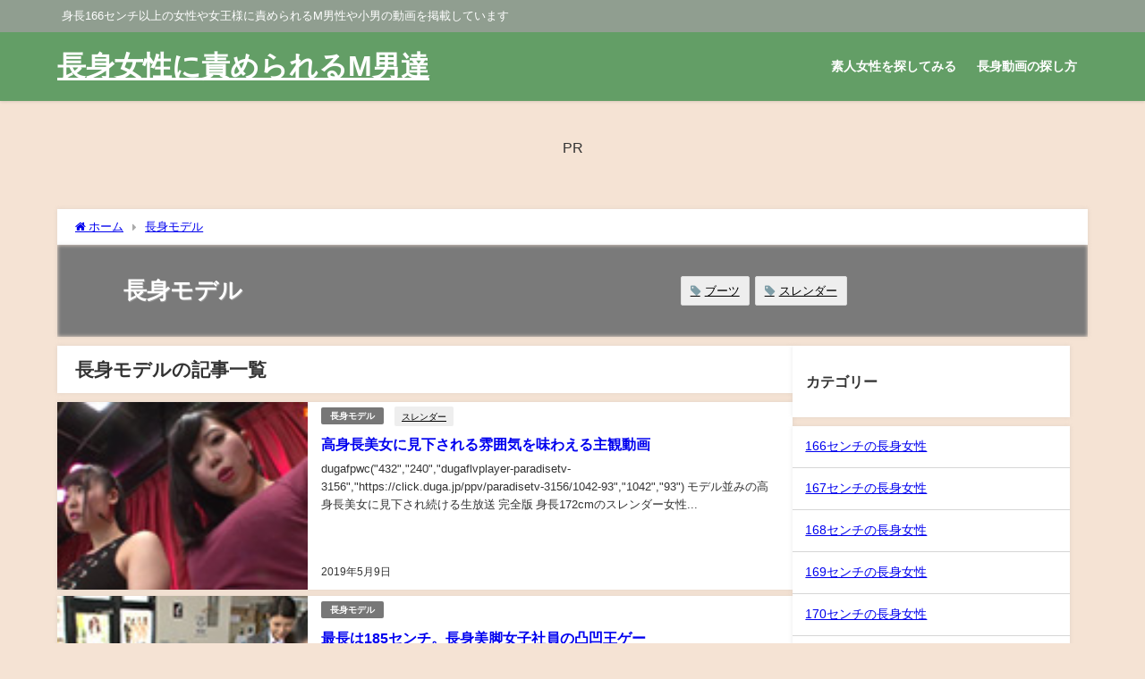

--- FILE ---
content_type: text/html; charset=UTF-8
request_url: https://tallgirl.gts-crush.com/category/%E9%95%B7%E8%BA%AB%E3%83%A2%E3%83%87%E3%83%AB/
body_size: 18063
content:
<!DOCTYPE html>
<html lang="ja">
<head>
<meta charset="utf-8">
<meta http-equiv="X-UA-Compatible" content="IE=edge">
<meta name="viewport" content="width=device-width, initial-scale=1" />
<title>長身モデル | 長身女性に責められるM男達</title>
<meta name="description" content="">
<link rel="canonical" href="https://tallgirl.gts-crush.com/category/%e9%95%b7%e8%ba%ab%e3%83%a2%e3%83%87%e3%83%ab/">
<link rel="shortcut icon" href="">
<!--[if IE]>
		<link rel="shortcut icon" href="">
<![endif]-->
<link rel="apple-touch-icon" href="" />
<meta name='robots' content='max-image-preview' />
<link rel='dns-prefetch' href='//cdnjs.cloudflare.com' />
<link rel="alternate" type="application/rss+xml" title="長身女性に責められるM男達 &raquo; フィード" href="https://tallgirl.gts-crush.com/feed/" />
<link rel="alternate" type="application/rss+xml" title="長身女性に責められるM男達 &raquo; コメントフィード" href="https://tallgirl.gts-crush.com/comments/feed/" />
<link rel="alternate" type="application/rss+xml" title="長身女性に責められるM男達 &raquo; 長身モデル カテゴリーのフィード" href="https://tallgirl.gts-crush.com/category/%e9%95%b7%e8%ba%ab%e3%83%a2%e3%83%87%e3%83%ab/feed/" />
<style id='wp-img-auto-sizes-contain-inline-css' type='text/css'>
img:is([sizes=auto i],[sizes^="auto," i]){contain-intrinsic-size:3000px 1500px}
/*# sourceURL=wp-img-auto-sizes-contain-inline-css */
</style>
<style id='wp-block-library-inline-css' type='text/css'>
:root{--wp-block-synced-color:#7a00df;--wp-block-synced-color--rgb:122,0,223;--wp-bound-block-color:var(--wp-block-synced-color);--wp-editor-canvas-background:#ddd;--wp-admin-theme-color:#007cba;--wp-admin-theme-color--rgb:0,124,186;--wp-admin-theme-color-darker-10:#006ba1;--wp-admin-theme-color-darker-10--rgb:0,107,160.5;--wp-admin-theme-color-darker-20:#005a87;--wp-admin-theme-color-darker-20--rgb:0,90,135;--wp-admin-border-width-focus:2px}@media (min-resolution:192dpi){:root{--wp-admin-border-width-focus:1.5px}}.wp-element-button{cursor:pointer}:root .has-very-light-gray-background-color{background-color:#eee}:root .has-very-dark-gray-background-color{background-color:#313131}:root .has-very-light-gray-color{color:#eee}:root .has-very-dark-gray-color{color:#313131}:root .has-vivid-green-cyan-to-vivid-cyan-blue-gradient-background{background:linear-gradient(135deg,#00d084,#0693e3)}:root .has-purple-crush-gradient-background{background:linear-gradient(135deg,#34e2e4,#4721fb 50%,#ab1dfe)}:root .has-hazy-dawn-gradient-background{background:linear-gradient(135deg,#faaca8,#dad0ec)}:root .has-subdued-olive-gradient-background{background:linear-gradient(135deg,#fafae1,#67a671)}:root .has-atomic-cream-gradient-background{background:linear-gradient(135deg,#fdd79a,#004a59)}:root .has-nightshade-gradient-background{background:linear-gradient(135deg,#330968,#31cdcf)}:root .has-midnight-gradient-background{background:linear-gradient(135deg,#020381,#2874fc)}:root{--wp--preset--font-size--normal:16px;--wp--preset--font-size--huge:42px}.has-regular-font-size{font-size:1em}.has-larger-font-size{font-size:2.625em}.has-normal-font-size{font-size:var(--wp--preset--font-size--normal)}.has-huge-font-size{font-size:var(--wp--preset--font-size--huge)}.has-text-align-center{text-align:center}.has-text-align-left{text-align:left}.has-text-align-right{text-align:right}.has-fit-text{white-space:nowrap!important}#end-resizable-editor-section{display:none}.aligncenter{clear:both}.items-justified-left{justify-content:flex-start}.items-justified-center{justify-content:center}.items-justified-right{justify-content:flex-end}.items-justified-space-between{justify-content:space-between}.screen-reader-text{border:0;clip-path:inset(50%);height:1px;margin:-1px;overflow:hidden;padding:0;position:absolute;width:1px;word-wrap:normal!important}.screen-reader-text:focus{background-color:#ddd;clip-path:none;color:#444;display:block;font-size:1em;height:auto;left:5px;line-height:normal;padding:15px 23px 14px;text-decoration:none;top:5px;width:auto;z-index:100000}html :where(.has-border-color){border-style:solid}html :where([style*=border-top-color]){border-top-style:solid}html :where([style*=border-right-color]){border-right-style:solid}html :where([style*=border-bottom-color]){border-bottom-style:solid}html :where([style*=border-left-color]){border-left-style:solid}html :where([style*=border-width]){border-style:solid}html :where([style*=border-top-width]){border-top-style:solid}html :where([style*=border-right-width]){border-right-style:solid}html :where([style*=border-bottom-width]){border-bottom-style:solid}html :where([style*=border-left-width]){border-left-style:solid}html :where(img[class*=wp-image-]){height:auto;max-width:100%}:where(figure){margin:0 0 1em}html :where(.is-position-sticky){--wp-admin--admin-bar--position-offset:var(--wp-admin--admin-bar--height,0px)}@media screen and (max-width:600px){html :where(.is-position-sticky){--wp-admin--admin-bar--position-offset:0px}}

/*# sourceURL=wp-block-library-inline-css */
</style><style id='wp-block-archives-inline-css' type='text/css'>
.wp-block-archives{box-sizing:border-box}.wp-block-archives-dropdown label{display:block}
/*# sourceURL=https://tallgirl.gts-crush.com/wp-includes/blocks/archives/style.min.css */
</style>
<style id='wp-block-categories-inline-css' type='text/css'>
.wp-block-categories{box-sizing:border-box}.wp-block-categories.alignleft{margin-right:2em}.wp-block-categories.alignright{margin-left:2em}.wp-block-categories.wp-block-categories-dropdown.aligncenter{text-align:center}.wp-block-categories .wp-block-categories__label{display:block;width:100%}
/*# sourceURL=https://tallgirl.gts-crush.com/wp-includes/blocks/categories/style.min.css */
</style>
<style id='wp-block-heading-inline-css' type='text/css'>
h1:where(.wp-block-heading).has-background,h2:where(.wp-block-heading).has-background,h3:where(.wp-block-heading).has-background,h4:where(.wp-block-heading).has-background,h5:where(.wp-block-heading).has-background,h6:where(.wp-block-heading).has-background{padding:1.25em 2.375em}h1.has-text-align-left[style*=writing-mode]:where([style*=vertical-lr]),h1.has-text-align-right[style*=writing-mode]:where([style*=vertical-rl]),h2.has-text-align-left[style*=writing-mode]:where([style*=vertical-lr]),h2.has-text-align-right[style*=writing-mode]:where([style*=vertical-rl]),h3.has-text-align-left[style*=writing-mode]:where([style*=vertical-lr]),h3.has-text-align-right[style*=writing-mode]:where([style*=vertical-rl]),h4.has-text-align-left[style*=writing-mode]:where([style*=vertical-lr]),h4.has-text-align-right[style*=writing-mode]:where([style*=vertical-rl]),h5.has-text-align-left[style*=writing-mode]:where([style*=vertical-lr]),h5.has-text-align-right[style*=writing-mode]:where([style*=vertical-rl]),h6.has-text-align-left[style*=writing-mode]:where([style*=vertical-lr]),h6.has-text-align-right[style*=writing-mode]:where([style*=vertical-rl]){rotate:180deg}
/*# sourceURL=https://tallgirl.gts-crush.com/wp-includes/blocks/heading/style.min.css */
</style>
<style id='wp-block-latest-posts-inline-css' type='text/css'>
.wp-block-latest-posts{box-sizing:border-box}.wp-block-latest-posts.alignleft{margin-right:2em}.wp-block-latest-posts.alignright{margin-left:2em}.wp-block-latest-posts.wp-block-latest-posts__list{list-style:none}.wp-block-latest-posts.wp-block-latest-posts__list li{clear:both;overflow-wrap:break-word}.wp-block-latest-posts.is-grid{display:flex;flex-wrap:wrap}.wp-block-latest-posts.is-grid li{margin:0 1.25em 1.25em 0;width:100%}@media (min-width:600px){.wp-block-latest-posts.columns-2 li{width:calc(50% - .625em)}.wp-block-latest-posts.columns-2 li:nth-child(2n){margin-right:0}.wp-block-latest-posts.columns-3 li{width:calc(33.33333% - .83333em)}.wp-block-latest-posts.columns-3 li:nth-child(3n){margin-right:0}.wp-block-latest-posts.columns-4 li{width:calc(25% - .9375em)}.wp-block-latest-posts.columns-4 li:nth-child(4n){margin-right:0}.wp-block-latest-posts.columns-5 li{width:calc(20% - 1em)}.wp-block-latest-posts.columns-5 li:nth-child(5n){margin-right:0}.wp-block-latest-posts.columns-6 li{width:calc(16.66667% - 1.04167em)}.wp-block-latest-posts.columns-6 li:nth-child(6n){margin-right:0}}:root :where(.wp-block-latest-posts.is-grid){padding:0}:root :where(.wp-block-latest-posts.wp-block-latest-posts__list){padding-left:0}.wp-block-latest-posts__post-author,.wp-block-latest-posts__post-date{display:block;font-size:.8125em}.wp-block-latest-posts__post-excerpt,.wp-block-latest-posts__post-full-content{margin-bottom:1em;margin-top:.5em}.wp-block-latest-posts__featured-image a{display:inline-block}.wp-block-latest-posts__featured-image img{height:auto;max-width:100%;width:auto}.wp-block-latest-posts__featured-image.alignleft{float:left;margin-right:1em}.wp-block-latest-posts__featured-image.alignright{float:right;margin-left:1em}.wp-block-latest-posts__featured-image.aligncenter{margin-bottom:1em;text-align:center}
/*# sourceURL=https://tallgirl.gts-crush.com/wp-includes/blocks/latest-posts/style.min.css */
</style>
<style id='wp-block-search-inline-css' type='text/css'>
.wp-block-search__button{margin-left:10px;word-break:normal}.wp-block-search__button.has-icon{line-height:0}.wp-block-search__button svg{height:1.25em;min-height:24px;min-width:24px;width:1.25em;fill:currentColor;vertical-align:text-bottom}:where(.wp-block-search__button){border:1px solid #ccc;padding:6px 10px}.wp-block-search__inside-wrapper{display:flex;flex:auto;flex-wrap:nowrap;max-width:100%}.wp-block-search__label{width:100%}.wp-block-search.wp-block-search__button-only .wp-block-search__button{box-sizing:border-box;display:flex;flex-shrink:0;justify-content:center;margin-left:0;max-width:100%}.wp-block-search.wp-block-search__button-only .wp-block-search__inside-wrapper{min-width:0!important;transition-property:width}.wp-block-search.wp-block-search__button-only .wp-block-search__input{flex-basis:100%;transition-duration:.3s}.wp-block-search.wp-block-search__button-only.wp-block-search__searchfield-hidden,.wp-block-search.wp-block-search__button-only.wp-block-search__searchfield-hidden .wp-block-search__inside-wrapper{overflow:hidden}.wp-block-search.wp-block-search__button-only.wp-block-search__searchfield-hidden .wp-block-search__input{border-left-width:0!important;border-right-width:0!important;flex-basis:0;flex-grow:0;margin:0;min-width:0!important;padding-left:0!important;padding-right:0!important;width:0!important}:where(.wp-block-search__input){appearance:none;border:1px solid #949494;flex-grow:1;font-family:inherit;font-size:inherit;font-style:inherit;font-weight:inherit;letter-spacing:inherit;line-height:inherit;margin-left:0;margin-right:0;min-width:3rem;padding:8px;text-decoration:unset!important;text-transform:inherit}:where(.wp-block-search__button-inside .wp-block-search__inside-wrapper){background-color:#fff;border:1px solid #949494;box-sizing:border-box;padding:4px}:where(.wp-block-search__button-inside .wp-block-search__inside-wrapper) .wp-block-search__input{border:none;border-radius:0;padding:0 4px}:where(.wp-block-search__button-inside .wp-block-search__inside-wrapper) .wp-block-search__input:focus{outline:none}:where(.wp-block-search__button-inside .wp-block-search__inside-wrapper) :where(.wp-block-search__button){padding:4px 8px}.wp-block-search.aligncenter .wp-block-search__inside-wrapper{margin:auto}.wp-block[data-align=right] .wp-block-search.wp-block-search__button-only .wp-block-search__inside-wrapper{float:right}
/*# sourceURL=https://tallgirl.gts-crush.com/wp-includes/blocks/search/style.min.css */
</style>
<style id='wp-block-tag-cloud-inline-css' type='text/css'>
.wp-block-tag-cloud{box-sizing:border-box}.wp-block-tag-cloud.aligncenter{justify-content:center;text-align:center}.wp-block-tag-cloud a{display:inline-block;margin-right:5px}.wp-block-tag-cloud span{display:inline-block;margin-left:5px;text-decoration:none}:root :where(.wp-block-tag-cloud.is-style-outline){display:flex;flex-wrap:wrap;gap:1ch}:root :where(.wp-block-tag-cloud.is-style-outline a){border:1px solid;font-size:unset!important;margin-right:0;padding:1ch 2ch;text-decoration:none!important}
/*# sourceURL=https://tallgirl.gts-crush.com/wp-includes/blocks/tag-cloud/style.min.css */
</style>
<style id='wp-block-group-inline-css' type='text/css'>
.wp-block-group{box-sizing:border-box}:where(.wp-block-group.wp-block-group-is-layout-constrained){position:relative}
/*# sourceURL=https://tallgirl.gts-crush.com/wp-includes/blocks/group/style.min.css */
</style>
<style id='wp-block-paragraph-inline-css' type='text/css'>
.is-small-text{font-size:.875em}.is-regular-text{font-size:1em}.is-large-text{font-size:2.25em}.is-larger-text{font-size:3em}.has-drop-cap:not(:focus):first-letter{float:left;font-size:8.4em;font-style:normal;font-weight:100;line-height:.68;margin:.05em .1em 0 0;text-transform:uppercase}body.rtl .has-drop-cap:not(:focus):first-letter{float:none;margin-left:.1em}p.has-drop-cap.has-background{overflow:hidden}:root :where(p.has-background){padding:1.25em 2.375em}:where(p.has-text-color:not(.has-link-color)) a{color:inherit}p.has-text-align-left[style*="writing-mode:vertical-lr"],p.has-text-align-right[style*="writing-mode:vertical-rl"]{rotate:180deg}
/*# sourceURL=https://tallgirl.gts-crush.com/wp-includes/blocks/paragraph/style.min.css */
</style>
<style id='global-styles-inline-css' type='text/css'>
:root{--wp--preset--aspect-ratio--square: 1;--wp--preset--aspect-ratio--4-3: 4/3;--wp--preset--aspect-ratio--3-4: 3/4;--wp--preset--aspect-ratio--3-2: 3/2;--wp--preset--aspect-ratio--2-3: 2/3;--wp--preset--aspect-ratio--16-9: 16/9;--wp--preset--aspect-ratio--9-16: 9/16;--wp--preset--color--black: #000000;--wp--preset--color--cyan-bluish-gray: #abb8c3;--wp--preset--color--white: #ffffff;--wp--preset--color--pale-pink: #f78da7;--wp--preset--color--vivid-red: #cf2e2e;--wp--preset--color--luminous-vivid-orange: #ff6900;--wp--preset--color--luminous-vivid-amber: #fcb900;--wp--preset--color--light-green-cyan: #7bdcb5;--wp--preset--color--vivid-green-cyan: #00d084;--wp--preset--color--pale-cyan-blue: #8ed1fc;--wp--preset--color--vivid-cyan-blue: #0693e3;--wp--preset--color--vivid-purple: #9b51e0;--wp--preset--color--light-blue: #70b8f1;--wp--preset--color--light-red: #ff8178;--wp--preset--color--light-green: #2ac113;--wp--preset--color--light-yellow: #ffe822;--wp--preset--color--light-orange: #ffa30d;--wp--preset--color--blue: #00f;--wp--preset--color--red: #f00;--wp--preset--color--purple: #674970;--wp--preset--color--gray: #ccc;--wp--preset--gradient--vivid-cyan-blue-to-vivid-purple: linear-gradient(135deg,rgb(6,147,227) 0%,rgb(155,81,224) 100%);--wp--preset--gradient--light-green-cyan-to-vivid-green-cyan: linear-gradient(135deg,rgb(122,220,180) 0%,rgb(0,208,130) 100%);--wp--preset--gradient--luminous-vivid-amber-to-luminous-vivid-orange: linear-gradient(135deg,rgb(252,185,0) 0%,rgb(255,105,0) 100%);--wp--preset--gradient--luminous-vivid-orange-to-vivid-red: linear-gradient(135deg,rgb(255,105,0) 0%,rgb(207,46,46) 100%);--wp--preset--gradient--very-light-gray-to-cyan-bluish-gray: linear-gradient(135deg,rgb(238,238,238) 0%,rgb(169,184,195) 100%);--wp--preset--gradient--cool-to-warm-spectrum: linear-gradient(135deg,rgb(74,234,220) 0%,rgb(151,120,209) 20%,rgb(207,42,186) 40%,rgb(238,44,130) 60%,rgb(251,105,98) 80%,rgb(254,248,76) 100%);--wp--preset--gradient--blush-light-purple: linear-gradient(135deg,rgb(255,206,236) 0%,rgb(152,150,240) 100%);--wp--preset--gradient--blush-bordeaux: linear-gradient(135deg,rgb(254,205,165) 0%,rgb(254,45,45) 50%,rgb(107,0,62) 100%);--wp--preset--gradient--luminous-dusk: linear-gradient(135deg,rgb(255,203,112) 0%,rgb(199,81,192) 50%,rgb(65,88,208) 100%);--wp--preset--gradient--pale-ocean: linear-gradient(135deg,rgb(255,245,203) 0%,rgb(182,227,212) 50%,rgb(51,167,181) 100%);--wp--preset--gradient--electric-grass: linear-gradient(135deg,rgb(202,248,128) 0%,rgb(113,206,126) 100%);--wp--preset--gradient--midnight: linear-gradient(135deg,rgb(2,3,129) 0%,rgb(40,116,252) 100%);--wp--preset--font-size--small: .8em;--wp--preset--font-size--medium: 1em;--wp--preset--font-size--large: 1.2em;--wp--preset--font-size--x-large: 42px;--wp--preset--font-size--xlarge: 1.5em;--wp--preset--font-size--xxlarge: 2em;--wp--preset--spacing--20: 0.44rem;--wp--preset--spacing--30: 0.67rem;--wp--preset--spacing--40: 1rem;--wp--preset--spacing--50: 1.5rem;--wp--preset--spacing--60: 2.25rem;--wp--preset--spacing--70: 3.38rem;--wp--preset--spacing--80: 5.06rem;--wp--preset--shadow--natural: 6px 6px 9px rgba(0, 0, 0, 0.2);--wp--preset--shadow--deep: 12px 12px 50px rgba(0, 0, 0, 0.4);--wp--preset--shadow--sharp: 6px 6px 0px rgba(0, 0, 0, 0.2);--wp--preset--shadow--outlined: 6px 6px 0px -3px rgb(255, 255, 255), 6px 6px rgb(0, 0, 0);--wp--preset--shadow--crisp: 6px 6px 0px rgb(0, 0, 0);--wp--custom--spacing--small: max(1.25rem, 5vw);--wp--custom--spacing--medium: clamp(2rem, 8vw, calc(4 * var(--wp--style--block-gap)));--wp--custom--spacing--large: clamp(4rem, 10vw, 8rem);--wp--custom--spacing--outer: var(--wp--custom--spacing--small, 1.25rem);--wp--custom--typography--font-size--huge: clamp(2.25rem, 4vw, 2.75rem);--wp--custom--typography--font-size--gigantic: clamp(2.75rem, 6vw, 3.25rem);--wp--custom--typography--font-size--colossal: clamp(3.25rem, 8vw, 6.25rem);--wp--custom--typography--line-height--tiny: 1.15;--wp--custom--typography--line-height--small: 1.2;--wp--custom--typography--line-height--medium: 1.4;--wp--custom--typography--line-height--normal: 1.6;}:root { --wp--style--global--content-size: 769px;--wp--style--global--wide-size: 1240px; }:where(body) { margin: 0; }.wp-site-blocks > .alignleft { float: left; margin-right: 2em; }.wp-site-blocks > .alignright { float: right; margin-left: 2em; }.wp-site-blocks > .aligncenter { justify-content: center; margin-left: auto; margin-right: auto; }:where(.wp-site-blocks) > * { margin-block-start: 1.5em; margin-block-end: 0; }:where(.wp-site-blocks) > :first-child { margin-block-start: 0; }:where(.wp-site-blocks) > :last-child { margin-block-end: 0; }:root { --wp--style--block-gap: 1.5em; }:root :where(.is-layout-flow) > :first-child{margin-block-start: 0;}:root :where(.is-layout-flow) > :last-child{margin-block-end: 0;}:root :where(.is-layout-flow) > *{margin-block-start: 1.5em;margin-block-end: 0;}:root :where(.is-layout-constrained) > :first-child{margin-block-start: 0;}:root :where(.is-layout-constrained) > :last-child{margin-block-end: 0;}:root :where(.is-layout-constrained) > *{margin-block-start: 1.5em;margin-block-end: 0;}:root :where(.is-layout-flex){gap: 1.5em;}:root :where(.is-layout-grid){gap: 1.5em;}.is-layout-flow > .alignleft{float: left;margin-inline-start: 0;margin-inline-end: 2em;}.is-layout-flow > .alignright{float: right;margin-inline-start: 2em;margin-inline-end: 0;}.is-layout-flow > .aligncenter{margin-left: auto !important;margin-right: auto !important;}.is-layout-constrained > .alignleft{float: left;margin-inline-start: 0;margin-inline-end: 2em;}.is-layout-constrained > .alignright{float: right;margin-inline-start: 2em;margin-inline-end: 0;}.is-layout-constrained > .aligncenter{margin-left: auto !important;margin-right: auto !important;}.is-layout-constrained > :where(:not(.alignleft):not(.alignright):not(.alignfull)){max-width: var(--wp--style--global--content-size);margin-left: auto !important;margin-right: auto !important;}.is-layout-constrained > .alignwide{max-width: var(--wp--style--global--wide-size);}body .is-layout-flex{display: flex;}.is-layout-flex{flex-wrap: wrap;align-items: center;}.is-layout-flex > :is(*, div){margin: 0;}body .is-layout-grid{display: grid;}.is-layout-grid > :is(*, div){margin: 0;}body{padding-top: 0px;padding-right: 0px;padding-bottom: 0px;padding-left: 0px;}:root :where(.wp-element-button, .wp-block-button__link){background-color: #32373c;border-width: 0;color: #fff;font-family: inherit;font-size: inherit;font-style: inherit;font-weight: inherit;letter-spacing: inherit;line-height: inherit;padding-top: calc(0.667em + 2px);padding-right: calc(1.333em + 2px);padding-bottom: calc(0.667em + 2px);padding-left: calc(1.333em + 2px);text-decoration: none;text-transform: inherit;}.has-black-color{color: var(--wp--preset--color--black) !important;}.has-cyan-bluish-gray-color{color: var(--wp--preset--color--cyan-bluish-gray) !important;}.has-white-color{color: var(--wp--preset--color--white) !important;}.has-pale-pink-color{color: var(--wp--preset--color--pale-pink) !important;}.has-vivid-red-color{color: var(--wp--preset--color--vivid-red) !important;}.has-luminous-vivid-orange-color{color: var(--wp--preset--color--luminous-vivid-orange) !important;}.has-luminous-vivid-amber-color{color: var(--wp--preset--color--luminous-vivid-amber) !important;}.has-light-green-cyan-color{color: var(--wp--preset--color--light-green-cyan) !important;}.has-vivid-green-cyan-color{color: var(--wp--preset--color--vivid-green-cyan) !important;}.has-pale-cyan-blue-color{color: var(--wp--preset--color--pale-cyan-blue) !important;}.has-vivid-cyan-blue-color{color: var(--wp--preset--color--vivid-cyan-blue) !important;}.has-vivid-purple-color{color: var(--wp--preset--color--vivid-purple) !important;}.has-light-blue-color{color: var(--wp--preset--color--light-blue) !important;}.has-light-red-color{color: var(--wp--preset--color--light-red) !important;}.has-light-green-color{color: var(--wp--preset--color--light-green) !important;}.has-light-yellow-color{color: var(--wp--preset--color--light-yellow) !important;}.has-light-orange-color{color: var(--wp--preset--color--light-orange) !important;}.has-blue-color{color: var(--wp--preset--color--blue) !important;}.has-red-color{color: var(--wp--preset--color--red) !important;}.has-purple-color{color: var(--wp--preset--color--purple) !important;}.has-gray-color{color: var(--wp--preset--color--gray) !important;}.has-black-background-color{background-color: var(--wp--preset--color--black) !important;}.has-cyan-bluish-gray-background-color{background-color: var(--wp--preset--color--cyan-bluish-gray) !important;}.has-white-background-color{background-color: var(--wp--preset--color--white) !important;}.has-pale-pink-background-color{background-color: var(--wp--preset--color--pale-pink) !important;}.has-vivid-red-background-color{background-color: var(--wp--preset--color--vivid-red) !important;}.has-luminous-vivid-orange-background-color{background-color: var(--wp--preset--color--luminous-vivid-orange) !important;}.has-luminous-vivid-amber-background-color{background-color: var(--wp--preset--color--luminous-vivid-amber) !important;}.has-light-green-cyan-background-color{background-color: var(--wp--preset--color--light-green-cyan) !important;}.has-vivid-green-cyan-background-color{background-color: var(--wp--preset--color--vivid-green-cyan) !important;}.has-pale-cyan-blue-background-color{background-color: var(--wp--preset--color--pale-cyan-blue) !important;}.has-vivid-cyan-blue-background-color{background-color: var(--wp--preset--color--vivid-cyan-blue) !important;}.has-vivid-purple-background-color{background-color: var(--wp--preset--color--vivid-purple) !important;}.has-light-blue-background-color{background-color: var(--wp--preset--color--light-blue) !important;}.has-light-red-background-color{background-color: var(--wp--preset--color--light-red) !important;}.has-light-green-background-color{background-color: var(--wp--preset--color--light-green) !important;}.has-light-yellow-background-color{background-color: var(--wp--preset--color--light-yellow) !important;}.has-light-orange-background-color{background-color: var(--wp--preset--color--light-orange) !important;}.has-blue-background-color{background-color: var(--wp--preset--color--blue) !important;}.has-red-background-color{background-color: var(--wp--preset--color--red) !important;}.has-purple-background-color{background-color: var(--wp--preset--color--purple) !important;}.has-gray-background-color{background-color: var(--wp--preset--color--gray) !important;}.has-black-border-color{border-color: var(--wp--preset--color--black) !important;}.has-cyan-bluish-gray-border-color{border-color: var(--wp--preset--color--cyan-bluish-gray) !important;}.has-white-border-color{border-color: var(--wp--preset--color--white) !important;}.has-pale-pink-border-color{border-color: var(--wp--preset--color--pale-pink) !important;}.has-vivid-red-border-color{border-color: var(--wp--preset--color--vivid-red) !important;}.has-luminous-vivid-orange-border-color{border-color: var(--wp--preset--color--luminous-vivid-orange) !important;}.has-luminous-vivid-amber-border-color{border-color: var(--wp--preset--color--luminous-vivid-amber) !important;}.has-light-green-cyan-border-color{border-color: var(--wp--preset--color--light-green-cyan) !important;}.has-vivid-green-cyan-border-color{border-color: var(--wp--preset--color--vivid-green-cyan) !important;}.has-pale-cyan-blue-border-color{border-color: var(--wp--preset--color--pale-cyan-blue) !important;}.has-vivid-cyan-blue-border-color{border-color: var(--wp--preset--color--vivid-cyan-blue) !important;}.has-vivid-purple-border-color{border-color: var(--wp--preset--color--vivid-purple) !important;}.has-light-blue-border-color{border-color: var(--wp--preset--color--light-blue) !important;}.has-light-red-border-color{border-color: var(--wp--preset--color--light-red) !important;}.has-light-green-border-color{border-color: var(--wp--preset--color--light-green) !important;}.has-light-yellow-border-color{border-color: var(--wp--preset--color--light-yellow) !important;}.has-light-orange-border-color{border-color: var(--wp--preset--color--light-orange) !important;}.has-blue-border-color{border-color: var(--wp--preset--color--blue) !important;}.has-red-border-color{border-color: var(--wp--preset--color--red) !important;}.has-purple-border-color{border-color: var(--wp--preset--color--purple) !important;}.has-gray-border-color{border-color: var(--wp--preset--color--gray) !important;}.has-vivid-cyan-blue-to-vivid-purple-gradient-background{background: var(--wp--preset--gradient--vivid-cyan-blue-to-vivid-purple) !important;}.has-light-green-cyan-to-vivid-green-cyan-gradient-background{background: var(--wp--preset--gradient--light-green-cyan-to-vivid-green-cyan) !important;}.has-luminous-vivid-amber-to-luminous-vivid-orange-gradient-background{background: var(--wp--preset--gradient--luminous-vivid-amber-to-luminous-vivid-orange) !important;}.has-luminous-vivid-orange-to-vivid-red-gradient-background{background: var(--wp--preset--gradient--luminous-vivid-orange-to-vivid-red) !important;}.has-very-light-gray-to-cyan-bluish-gray-gradient-background{background: var(--wp--preset--gradient--very-light-gray-to-cyan-bluish-gray) !important;}.has-cool-to-warm-spectrum-gradient-background{background: var(--wp--preset--gradient--cool-to-warm-spectrum) !important;}.has-blush-light-purple-gradient-background{background: var(--wp--preset--gradient--blush-light-purple) !important;}.has-blush-bordeaux-gradient-background{background: var(--wp--preset--gradient--blush-bordeaux) !important;}.has-luminous-dusk-gradient-background{background: var(--wp--preset--gradient--luminous-dusk) !important;}.has-pale-ocean-gradient-background{background: var(--wp--preset--gradient--pale-ocean) !important;}.has-electric-grass-gradient-background{background: var(--wp--preset--gradient--electric-grass) !important;}.has-midnight-gradient-background{background: var(--wp--preset--gradient--midnight) !important;}.has-small-font-size{font-size: var(--wp--preset--font-size--small) !important;}.has-medium-font-size{font-size: var(--wp--preset--font-size--medium) !important;}.has-large-font-size{font-size: var(--wp--preset--font-size--large) !important;}.has-x-large-font-size{font-size: var(--wp--preset--font-size--x-large) !important;}.has-xlarge-font-size{font-size: var(--wp--preset--font-size--xlarge) !important;}.has-xxlarge-font-size{font-size: var(--wp--preset--font-size--xxlarge) !important;}
:root :where(.wp-block-group-is-layout-flow) > :first-child{margin-block-start: 0;}:root :where(.wp-block-group-is-layout-flow) > :last-child{margin-block-end: 0;}:root :where(.wp-block-group-is-layout-flow) > *{margin-block-start: 0;margin-block-end: 0;}:root :where(.wp-block-group-is-layout-constrained) > :first-child{margin-block-start: 0;}:root :where(.wp-block-group-is-layout-constrained) > :last-child{margin-block-end: 0;}:root :where(.wp-block-group-is-layout-constrained) > *{margin-block-start: 0;margin-block-end: 0;}:root :where(.wp-block-group-is-layout-flex){gap: 0;}:root :where(.wp-block-group-is-layout-grid){gap: 0;}
/*# sourceURL=global-styles-inline-css */
</style>

<link rel='stylesheet'  href='https://tallgirl.gts-crush.com/wp-content/themes/diver/css/style.min.css?ver=6.9&#038;theme=6.1.11'  media='all'>
<link rel='stylesheet'  href='https://tallgirl.gts-crush.com/wp-content/themes/diver/style.css?theme=6.1.11'  media='all'>
<script type="text/javascript"src="https://tallgirl.gts-crush.com/wp-includes/js/jquery/jquery.min.js?ver=3.7.1&amp;theme=6.1.11" id="jquery-core-js"></script>
<script type="text/javascript"src="https://tallgirl.gts-crush.com/wp-includes/js/jquery/jquery-migrate.min.js?ver=3.4.1&amp;theme=6.1.11" id="jquery-migrate-js"></script>
<link rel="https://api.w.org/" href="https://tallgirl.gts-crush.com/wp-json/" /><link rel="alternate" title="JSON" type="application/json" href="https://tallgirl.gts-crush.com/wp-json/wp/v2/categories/25" /><link rel="EditURI" type="application/rsd+xml" title="RSD" href="https://tallgirl.gts-crush.com/xmlrpc.php?rsd" />
<meta name="generator" content="WordPress 6.9" />
<!-- FIFU:meta:begin:image -->
<meta property="og:image" content="https://pic.duga.jp/unsecure/paradisetv/3156/noauth/scap/0001.jpg" />
<!-- FIFU:meta:end:image --><!-- FIFU:meta:begin:twitter -->
<meta name="twitter:card" content="summary_large_image" />
<meta name="twitter:title" content="高身長美女に見下される雰囲気を味わえる主観動画" />
<meta name="twitter:description" content="" />
<meta name="twitter:image" content="https://pic.duga.jp/unsecure/paradisetv/3156/noauth/scap/0001.jpg" />
<!-- FIFU:meta:end:twitter --><script type="application/ld+json" class="json-ld">[]</script>
<style>body{background-image:url('');}</style> <style> #onlynav ul ul,#nav_fixed #nav ul ul,.header-logo #nav ul ul {visibility:hidden;opacity:0;transition:.2s ease-in-out;transform:translateY(10px);}#onlynav ul ul ul,#nav_fixed #nav ul ul ul,.header-logo #nav ul ul ul {transform:translateX(-20px) translateY(0);}#onlynav ul li:hover > ul,#nav_fixed #nav ul li:hover > ul,.header-logo #nav ul li:hover > ul{visibility:visible;opacity:1;transform:translateY(0);}#onlynav ul ul li:hover > ul,#nav_fixed #nav ul ul li:hover > ul,.header-logo #nav ul ul li:hover > ul{transform:translateX(0) translateY(0);}</style> <style>body{background-color:#f5e3d4;color:#333}:where(a){color:#333}:where(a):hover{color:#04C}.header-wrap,#header ul.sub-menu, #header ul.children,#scrollnav,.description_sp,#nav_fixed.fixed{background:#639e66;color:#fff}.header-wrap a,#nav_fixed.fixed a,div.logo_title{color:#fff}.header-wrap a:hover,#nav_fixed.fixed a:hover,div.logo_title:hover{color:#04c}.drawer-nav-btn span{background-color:#fff;}.drawer-nav-btn:before,.drawer-nav-btn:after {border-color:#fff;}.header_small_menu{background:#909e90;color:#fff;border-bottom:none}.header_small_menu a{color:#fff}.header_small_menu a:hover{color:#04c}#onlynav,#onlynav ul li a,#nav_fixed #nav ul ul{background:#639e66;color:#fff}#onlynav ul > li:hover > a{background:#d2e8d3;color:#639e66;}#bigfooter{background:#909e90;color:#fff}#bigfooter a{color:#fff}#bigfooter a:hover{color:#04c}#footer{background:#639e66;color:#fff;}#footer a{color:#fff}#footer a:hover{color:#04c}#sidebar .widget{background:#fff;}.post-box-contents,#main-wrap #pickup_posts_container img,.hentry,#single-main .post-sub,.navigation,.single_thumbnail,.in_loop,#breadcrumb,.pickup-cat-list,.maintop-widget, .mainbottom-widget,#share_plz,.sticky-post-box,.catpage_content_wrap,.cat-post-main{background:#fff;}.post-box{border-color:#ffd2d2;}</style><style>@media screen and (min-width:1201px){#main-wrap,.header-wrap .header-logo,.header_small_content,.bigfooter_wrap,.footer_content,.container_top_widget,.container_bottom_widget{width:90%;}}@media screen and (max-width:1200px){ #main-wrap,.header-wrap .header-logo, .header_small_content, .bigfooter_wrap,.footer_content, .container_top_widget, .container_bottom_widget{width:96%;}}@media screen and (max-width:768px){#main-wrap,.header-wrap .header-logo,.header_small_content,.bigfooter_wrap,.footer_content,.container_top_widget,.container_bottom_widget{width:100%;}}@media screen and (min-width:960px){#sidebar {width:310px;}}#pickup_posts_container li > a,.post-box-thumbnail__wrap::before{padding-top:75%;}</style><style type="text/css" id="diver-custom-heading-css">.content h2:where(:not([class])),:where(.is-editor-blocks) :where(.content) h2:not(.sc_heading){color:#fff;background-color:#607d8b;border-radius:5px;}.content h3:where(:not([class])),:where(.is-editor-blocks) :where(.content) h3:not(.sc_heading){color:#000;background-color:#000;border-bottom:2px solid #000;background:transparent;padding-left:0px;padding-right:0px;}.content h4:where(:not([class])),:where(.is-editor-blocks) :where(.content) h4:not(.sc_heading){color:#000;background-color:#000;background:transparent;display:flex;align-items:center;padding:0px;}.content h4:where(:not([class])):before,:where(.is-editor-blocks) :where(.content) h4:not(.sc_heading):before{content:"";width:.6em;height:.6em;margin-right:.6em;background-color:#000;transform:rotate(45deg);}.content h5:where(:not([class])),:where(.is-editor-blocks) :where(.content) h5:not(.sc_heading){color:#000;}</style><link rel="icon" href="https://tallgirl.gts-crush.com/wp-content/uploads/2023/09/tall.png" sizes="32x32" />
<link rel="icon" href="https://tallgirl.gts-crush.com/wp-content/uploads/2023/09/tall.png" sizes="192x192" />
<link rel="apple-touch-icon" href="https://tallgirl.gts-crush.com/wp-content/uploads/2023/09/tall.png" />
<meta name="msapplication-TileImage" content="https://tallgirl.gts-crush.com/wp-content/uploads/2023/09/tall.png" />

<script src="https://www.youtube.com/iframe_api"></script>

<link rel='stylesheet'  href='https://maxcdn.bootstrapcdn.com/font-awesome/4.7.0/css/font-awesome.min.css'  media='all'>
<link rel='stylesheet'  href='https://cdnjs.cloudflare.com/ajax/libs/lity/2.3.1/lity.min.css'  media='all'>
</head>
<body itemscope="itemscope" itemtype="http://schema.org/WebPage" class="archive category category-25 wp-embed-responsive wp-theme-diver  l-sidebar-right">

<div id="container">
<!-- header -->
	<!-- lpページでは表示しない -->
	<div id="header" class="clearfix">
					<header class="header-wrap" role="banner" itemscope="itemscope" itemtype="http://schema.org/WPHeader">
			<div class="header_small_menu clearfix">
		<div class="header_small_content">
			<div id="description">身長166センチ以上の女性や女王様に責められるM男性や小男の動画を掲載しています</div>
			<nav class="header_small_menu_right" role="navigation" itemscope="itemscope" itemtype="http://scheme.org/SiteNavigationElement">
							</nav>
		</div>
	</div>

			<div class="header-logo clearfix">
				

				<!-- /Navigation -->

								<div id="logo">
										<a href="https://tallgirl.gts-crush.com/">
													<div class="logo_title">長身女性に責められるM男達</div>
											</a>
				</div>
									<nav id="nav" role="navigation" itemscope="itemscope" itemtype="http://scheme.org/SiteNavigationElement">
						<div class="menu-%e3%83%a1%e3%83%8b%e3%83%a5%e3%83%bc-container"><ul id="mainnavul" class="menu"><li id="menu-item-613" class="menu-item menu-item-type-taxonomy menu-item-object-category menu-item-613"><a href="https://tallgirl.gts-crush.com/category/%e7%b4%a0%e4%ba%ba%e5%a5%b3%e6%80%a7%e3%82%92%e6%8e%a2%e3%81%97%e3%81%a6%e3%81%bf%e3%82%8b/">素人女性を探してみる</a></li>
<li id="menu-item-614" class="menu-item menu-item-type-taxonomy menu-item-object-category menu-item-614"><a href="https://tallgirl.gts-crush.com/category/%e9%95%b7%e8%ba%ab%e5%8b%95%e7%94%bb%e3%81%ae%e6%8e%a2%e3%81%97%e6%96%b9/">長身動画の探し方</a></li>
</ul></div>					</nav>
							</div>
		</header>
		<nav id="scrollnav" role="navigation" itemscope="itemscope" itemtype="http://scheme.org/SiteNavigationElement">
			<div class="menu-%e3%83%a1%e3%83%8b%e3%83%a5%e3%83%bc-container"><ul id="scroll-menu"><li class="menu-item menu-item-type-taxonomy menu-item-object-category menu-item-613"><a href="https://tallgirl.gts-crush.com/category/%e7%b4%a0%e4%ba%ba%e5%a5%b3%e6%80%a7%e3%82%92%e6%8e%a2%e3%81%97%e3%81%a6%e3%81%bf%e3%82%8b/">素人女性を探してみる</a></li>
<li class="menu-item menu-item-type-taxonomy menu-item-object-category menu-item-614"><a href="https://tallgirl.gts-crush.com/category/%e9%95%b7%e8%ba%ab%e5%8b%95%e7%94%bb%e3%81%ae%e6%8e%a2%e3%81%97%e6%96%b9/">長身動画の探し方</a></li>
</ul></div>		</nav>
		
		<div id="nav_fixed">
		<div class="header-logo clearfix">
			<!-- Navigation -->
			

			<!-- /Navigation -->
			<div class="logo clearfix">
				<a href="https://tallgirl.gts-crush.com/">
											<div class="logo_title">長身女性に責められるM男達</div>
									</a>
			</div>
					<nav id="nav" role="navigation" itemscope="itemscope" itemtype="http://scheme.org/SiteNavigationElement">
				<div class="menu-%e3%83%a1%e3%83%8b%e3%83%a5%e3%83%bc-container"><ul id="fixnavul" class="menu"><li class="menu-item menu-item-type-taxonomy menu-item-object-category menu-item-613"><a href="https://tallgirl.gts-crush.com/category/%e7%b4%a0%e4%ba%ba%e5%a5%b3%e6%80%a7%e3%82%92%e6%8e%a2%e3%81%97%e3%81%a6%e3%81%bf%e3%82%8b/">素人女性を探してみる</a></li>
<li class="menu-item menu-item-type-taxonomy menu-item-object-category menu-item-614"><a href="https://tallgirl.gts-crush.com/category/%e9%95%b7%e8%ba%ab%e5%8b%95%e7%94%bb%e3%81%ae%e6%8e%a2%e3%81%97%e6%96%b9/">長身動画の探し方</a></li>
</ul></div>			</nav>
				</div>
	</div>
							</div>
	<div class="d_sp">
		</div>
	
			<div class="container_top_widget">
			<div class="container_top_widget_content clearfix">
			<div id="block-19" class="widget containertop-widget containerwidget widget_block widget_text">
<p class="has-text-align-center">PR</p>
</div>			</div>
		</div>
	<div id="main-wrap">
	<div id="breadcrumb"><ul itemscope itemtype="http://schema.org/BreadcrumbList"><li itemprop="itemListElement" itemscope itemtype="http://schema.org/ListItem"><a href="https://tallgirl.gts-crush.com/" itemprop="item"><span itemprop="name"><i class="fa fa-home" aria-hidden="true"></i> ホーム</span></a><meta itemprop="position" content="1" /></li><li itemprop="itemListElement" itemscope itemtype="http://schema.org/ListItem"><a href="https://tallgirl.gts-crush.com/category/%e9%95%b7%e8%ba%ab%e3%83%a2%e3%83%87%e3%83%ab/" itemprop="item"><span itemprop="name">長身モデル</span></a><meta itemprop="position" content="2" /></li></ul></div>	

    <div class="catpage_content_wrap" style="color:#fff;">
    <div class="cover lazyload" data-bg="" style="background-color: #999;"></div>
        <div class="innner clearfix">
            <div class="catpage_inner_content">
                <h1 class="catpage_title">長身モデル</h1>
                                              </div>
                            <div class="catpage_tag">
                    <a href="https://tallgirl.gts-crush.com/tag/%e3%83%96%e3%83%bc%e3%83%84/" class="tag-cloud-link tag-link-37 tag-link-position-1" style="font-size: 10pt;">ブーツ</a>
<a href="https://tallgirl.gts-crush.com/tag/%e3%82%b9%e3%83%ac%e3%83%b3%e3%83%80%e3%83%bc/" class="tag-cloud-link tag-link-34 tag-link-position-2" style="font-size: 10pt;">スレンダー</a>                </div>
                    </div>
    </div>

	<div class="l-main-container">
		<!-- main -->
		<main id="main" style="margin-right:-330px;padding-right:330px;" role="main">
						<div class="wrap-post-title">長身モデルの記事一覧</div>

			<section class="wrap-post-box">
					<article class="post-box post-1" role="article">
				<div class="post-box-contents clearfix" data-href="https://tallgirl.gts-crush.com/142/">
				<figure class="post_thumbnail post-box-thumbnail">
												<div class="post_thumbnail_wrap post-box-thumbnail__wrap">
								<img src="[data-uri]" width="120" height="90" alt="高身長美女に見下される雰囲気を味わえる主観動画" loading="lazy" data-src="https://tallgirl.gts-crush.com/wp-content/uploads/2021/09/0001-10.jpg" class="lazyload">
														</div>
										</figure>
					<section class="post-meta-all">
											<div class="post-cat" style="background:"><a href="https://tallgirl.gts-crush.com/category/%e9%95%b7%e8%ba%ab%e3%83%a2%e3%83%87%e3%83%ab/" rel="category tag">長身モデル</a></div>
												<div class="post-tag"><a href="https://tallgirl.gts-crush.com/tag/%e3%82%b9%e3%83%ac%e3%83%b3%e3%83%80%e3%83%bc/" rel="tag">スレンダー</a></div>						<div class="post-title">
								<a href="https://tallgirl.gts-crush.com/142/" title="高身長美女に見下される雰囲気を味わえる主観動画" rel="bookmark">高身長美女に見下される雰囲気を味わえる主観動画</a>
						</div>
													<time class="post-date" datetime="2019-05-09">
							2019年5月9日	
							</time>
												<div class="post-substr">
															dugafpwc(&quot;432&quot;,&quot;240&quot;,&quot;dugaflvplayer-paradisetv-3156&quot;,&quot;https://click.duga.jp/ppv/paradisetv-3156/1042-93&quot;,&quot;1042&quot;,&quot;93&quot;) モデル並みの高身長美女に見下され続ける生放送 完全版 身長172cmのスレンダー女性...													</div>
											</section>
				</div>
			</article>
												<article class="post-box post-2" role="article">
				<div class="post-box-contents clearfix" data-href="https://tallgirl.gts-crush.com/108/">
				<figure class="post_thumbnail post-box-thumbnail">
												<div class="post_thumbnail_wrap post-box-thumbnail__wrap">
								<img src="[data-uri]" width="120" height="90" alt="最長は185センチ。長身美脚女子社員の凸凹王ゲー" loading="lazy" data-src="https://tallgirl.gts-crush.com/wp-content/uploads/2022/01/0004-4.jpg" class="lazyload">
														</div>
										</figure>
					<section class="post-meta-all">
											<div class="post-cat" style="background:"><a href="https://tallgirl.gts-crush.com/category/%e9%95%b7%e8%ba%ab%e3%83%a2%e3%83%87%e3%83%ab/" rel="category tag">長身モデル</a></div>
																		<div class="post-title">
								<a href="https://tallgirl.gts-crush.com/108/" title="最長は185センチ。長身美脚女子社員の凸凹王ゲー" rel="bookmark">最長は185センチ。長身美脚女子社員の凸凹王ゲー</a>
						</div>
													<time class="post-date" datetime="2016-04-04">
							2016年4月4日	
							</time>
												<div class="post-substr">
															dugafpwc(&quot;432&quot;,&quot;240&quot;,&quot;dugaflvplayer-sodcreate-3056&quot;,&quot;https://click.duga.jp/ppv/sodcreate-3056/1042-93&quot;,&quot;1042&quot;,&quot;93&quot;) 第34回 王様ゲーム 身長差最大26cmの凸凹王ゲー モデル級長身美脚女子社員6名は全員...													</div>
											</section>
				</div>
			</article>
												<article class="post-box post-3" role="article">
				<div class="post-box-contents clearfix" data-href="https://tallgirl.gts-crush.com/97/">
				<figure class="post_thumbnail post-box-thumbnail">
												<div class="post_thumbnail_wrap post-box-thumbnail__wrap">
								<img src="[data-uri]" width="120" height="90" alt="170センチ＆163センチ　専門学生二人の臭いブーツと黒パンスト踏み" loading="lazy" data-src="https://tallgirl.gts-crush.com/wp-content/uploads/2022/01/0007-4.jpg" class="lazyload">
														</div>
										</figure>
					<section class="post-meta-all">
											<div class="post-cat" style="background:"><a href="https://tallgirl.gts-crush.com/category/%e9%95%b7%e8%ba%ab%e3%83%a2%e3%83%87%e3%83%ab/" rel="category tag">長身モデル</a></div>
												<div class="post-tag"><a href="https://tallgirl.gts-crush.com/tag/%e3%83%96%e3%83%bc%e3%83%84/" rel="tag">ブーツ</a></div>						<div class="post-title">
								<a href="https://tallgirl.gts-crush.com/97/" title="170センチ＆163センチ　専門学生二人の臭いブーツと黒パンスト踏み" rel="bookmark">170センチ＆163センチ　専門学生二人の臭いブーツと黒パンスト踏み</a>
						</div>
													<time class="post-date" datetime="2015-05-29">
							2015年5月29日	
							</time>
												<div class="post-substr">
															dugafpwc(&quot;432&quot;,&quot;240&quot;,&quot;dugaflvplayer-hengenjizai-0298&quot;,&quot;https://click.duga.jp/ppv/hengenjizai-0298/1042-93&quot;,&quot;1042&quot;,&quot;93&quot;) 可愛い航空専門学生二人の臭いブーツと黒パンスト踏み 変幻餌罪は足のニオイや踏みつ...													</div>
											</section>
				</div>
			</article>
												<article class="post-box post-4" role="article">
				<div class="post-box-contents clearfix" data-href="https://tallgirl.gts-crush.com/93/">
				<figure class="post_thumbnail post-box-thumbnail">
												<div class="post_thumbnail_wrap post-box-thumbnail__wrap">
								<img src="[data-uri]" width="120" height="90" alt="長身美人モデル【米倉のあ】脚責めチ○ポ喰い" loading="lazy" data-src="https://tallgirl.gts-crush.com/wp-content/uploads/2022/01/0005-1.jpg" class="lazyload">
														</div>
										</figure>
					<section class="post-meta-all">
											<div class="post-cat" style="background:"><a href="https://tallgirl.gts-crush.com/category/%e9%95%b7%e8%ba%ab%e3%83%a2%e3%83%87%e3%83%ab/" rel="category tag">長身モデル</a></div>
																		<div class="post-title">
								<a href="https://tallgirl.gts-crush.com/93/" title="長身美人モデル【米倉のあ】脚責めチ○ポ喰い" rel="bookmark">長身美人モデル【米倉のあ】脚責めチ○ポ喰い</a>
						</div>
													<time class="post-date" datetime="2015-02-02">
							2015年2月2日	
							</time>
												<div class="post-substr">
															dugafpwc(&quot;486&quot;,&quot;290&quot;,&quot;dugaflvplayer-vamp-0138&quot;,&quot;https://click.duga.jp/ppv/vamp-0138/1042-93&quot;,&quot;1042&quot;,&quot;93&quot;) DUGA - 長身美人モデルの脚責めチ○ポ喰い 米倉のあ 米倉のあ様は具体的な身長は分かりませんが長身女性で...													</div>
											</section>
				</div>
			</article>
												<article class="post-box post-5" role="article">
				<div class="post-box-contents clearfix" data-href="https://tallgirl.gts-crush.com/46/">
				<figure class="post_thumbnail post-box-thumbnail">
												<div class="post_thumbnail_wrap post-box-thumbnail__wrap">
								<img src="[data-uri]" width="120" height="90" alt="21歳 身長170cmのモデルさんのお立ち台になったM男" loading="lazy" data-src="https://tallgirl.gts-crush.com/wp-content/uploads/2022/01/006-3.jpg" class="lazyload">
														</div>
										</figure>
					<section class="post-meta-all">
											<div class="post-cat" style="background:"><a href="https://tallgirl.gts-crush.com/category/%e9%95%b7%e8%ba%ab%e3%83%a2%e3%83%87%e3%83%ab/" rel="category tag">長身モデル</a></div>
												<div class="post-tag"><a href="https://tallgirl.gts-crush.com/tag/%e3%83%96%e3%83%bc%e3%83%84/" rel="tag">ブーツ</a></div>						<div class="post-title">
								<a href="https://tallgirl.gts-crush.com/46/" title="21歳 身長170cmのモデルさんのお立ち台になったM男" rel="bookmark">21歳 身長170cmのモデルさんのお立ち台になったM男</a>
						</div>
													<time class="post-date" datetime="2011-10-11">
							2011年10月11日	
							</time>
												<div class="post-substr">
															dugafpwc(&quot;440&quot;,&quot;350&quot;,&quot;dugaflvplayer-hengenjizai-0102&quot;,&quot;https://click.duga.jp/ppv/hengenjizai-0102/1042-93&quot;,&quot;1042&quot;,&quot;93&quot;) DUGA - ニーハイブーツでお立ち台にされ血を見たカメラ小僧 21歳170cm...													</div>
											</section>
				</div>
			</article>
									</section>
	<style>
	.post-box-contents .post-meta-all {padding-bottom: 30px;}
	</style>

<!-- pager -->
<!-- /pager	 -->		</main>
		<!-- /main -->
			<!-- sidebar -->
	<div id="sidebar" role="complementary">
		<div class="sidebar_content">
						<div id="block-21" class="widget widget_block">
<h2 class="wp-block-heading">カテゴリー</h2>
</div><div id="block-18" class="widget widget_block widget_categories"><ul class="wp-block-categories-list wp-block-categories">	<li class="cat-item cat-item-2"><a href="https://tallgirl.gts-crush.com/category/166%e3%82%bb%e3%83%b3%e3%83%81%e3%81%ae%e9%95%b7%e8%ba%ab%e5%a5%b3%e6%80%a7/">166センチの長身女性</a>
</li>
	<li class="cat-item cat-item-3"><a href="https://tallgirl.gts-crush.com/category/167%e3%82%bb%e3%83%b3%e3%83%81%e3%81%ae%e9%95%b7%e8%ba%ab%e5%a5%b3%e6%80%a7/">167センチの長身女性</a>
</li>
	<li class="cat-item cat-item-4"><a href="https://tallgirl.gts-crush.com/category/168%e3%82%bb%e3%83%b3%e3%83%81%e3%81%ae%e9%95%b7%e8%ba%ab%e5%a5%b3%e6%80%a7/">168センチの長身女性</a>
</li>
	<li class="cat-item cat-item-5"><a href="https://tallgirl.gts-crush.com/category/169%e3%82%bb%e3%83%b3%e3%83%81%e3%81%ae%e9%95%b7%e8%ba%ab%e5%a5%b3%e6%80%a7/">169センチの長身女性</a>
</li>
	<li class="cat-item cat-item-6"><a href="https://tallgirl.gts-crush.com/category/170%e3%82%bb%e3%83%b3%e3%83%81%e3%81%ae%e9%95%b7%e8%ba%ab%e5%a5%b3%e6%80%a7/">170センチの長身女性</a>
</li>
	<li class="cat-item cat-item-7"><a href="https://tallgirl.gts-crush.com/category/171%e3%82%bb%e3%83%b3%e3%83%81%e3%81%ae%e9%95%b7%e8%ba%ab%e5%a5%b3%e6%80%a7/">171センチの長身女性</a>
</li>
	<li class="cat-item cat-item-8"><a href="https://tallgirl.gts-crush.com/category/172%e3%82%bb%e3%83%b3%e3%83%81%e3%81%ae%e9%95%b7%e8%ba%ab%e5%a5%b3%e6%80%a7/">172センチの長身女性</a>
</li>
	<li class="cat-item cat-item-9"><a href="https://tallgirl.gts-crush.com/category/173%e3%82%bb%e3%83%b3%e3%83%81%e3%81%ae%e9%95%b7%e8%ba%ab%e5%a5%b3%e6%80%a7/">173センチの長身女性</a>
</li>
	<li class="cat-item cat-item-10"><a href="https://tallgirl.gts-crush.com/category/174%e3%82%bb%e3%83%b3%e3%83%81%e3%81%ae%e9%95%b7%e8%ba%ab%e5%a5%b3%e6%80%a7/">174センチの長身女性</a>
</li>
	<li class="cat-item cat-item-11"><a href="https://tallgirl.gts-crush.com/category/175%e3%82%bb%e3%83%b3%e3%83%81%e8%b6%85%e9%95%b7%e8%ba%ab%e5%a5%b3%e6%80%a7/">175センチ超長身女性</a>
</li>
	<li class="cat-item cat-item-12"><a href="https://tallgirl.gts-crush.com/category/176%e3%82%bb%e3%83%b3%e3%83%81%e8%b6%85%e9%95%b7%e8%ba%ab%e5%a5%b3%e6%80%a7/">176センチ超長身女性</a>
</li>
	<li class="cat-item cat-item-13"><a href="https://tallgirl.gts-crush.com/category/177%e3%82%bb%e3%83%b3%e3%83%81%e8%b6%85%e9%95%b7%e8%ba%ab%e5%a5%b3%e6%80%a7/">177センチ超長身女性</a>
</li>
	<li class="cat-item cat-item-14"><a href="https://tallgirl.gts-crush.com/category/178%e3%82%bb%e3%83%b3%e3%83%81%e8%b6%85%e9%95%b7%e8%ba%ab%e5%a5%b3%e6%80%a7/">178センチ超長身女性</a>
</li>
	<li class="cat-item cat-item-15"><a href="https://tallgirl.gts-crush.com/category/179%e3%82%bb%e3%83%b3%e3%83%81%e8%b6%85%e9%95%b7%e8%ba%ab%e5%a5%b3%e6%80%a7/">179センチ超長身女性</a>
</li>
	<li class="cat-item cat-item-16"><a href="https://tallgirl.gts-crush.com/category/180%e3%82%bb%e3%83%b3%e3%83%81%e8%b6%85%e9%95%b7%e8%ba%ab%e5%a5%b3%e6%80%a7/">180センチ超長身女性</a>
</li>
	<li class="cat-item cat-item-17"><a href="https://tallgirl.gts-crush.com/category/181%e3%82%bb%e3%83%b3%e3%83%81%e8%b6%85%e9%95%b7%e8%ba%ab%e5%a5%b3%e6%80%a7/">181センチ超長身女性</a>
</li>
	<li class="cat-item cat-item-18"><a href="https://tallgirl.gts-crush.com/category/182%e3%82%bb%e3%83%b3%e3%83%81%e8%b6%85%e9%95%b7%e8%ba%ab%e5%a5%b3%e6%80%a7/">182センチ超長身女性</a>
</li>
	<li class="cat-item cat-item-19"><a href="https://tallgirl.gts-crush.com/category/183%e3%82%bb%e3%83%b3%e3%83%81%e8%b6%85%e9%95%b7%e8%ba%ab%e5%a5%b3%e6%80%a7/">183センチ超長身女性</a>
</li>
	<li class="cat-item cat-item-20"><a href="https://tallgirl.gts-crush.com/category/185%e3%82%bb%e3%83%b3%e3%83%81%e8%b6%85%e9%95%b7%e8%ba%ab%e5%a5%b3%e6%80%a7/">185センチ超長身女性</a>
</li>
	<li class="cat-item cat-item-59"><a href="https://tallgirl.gts-crush.com/category/191%e3%82%bb%e3%83%b3%e3%83%81%e8%b6%85%e9%95%b7%e8%ba%ab%e5%a5%b3%e6%80%a7/">191センチ超長身女性</a>
</li>
	<li class="cat-item cat-item-22"><a href="https://tallgirl.gts-crush.com/category/%e7%b4%a0%e4%ba%ba%e5%a5%b3%e6%80%a7%e3%82%92%e6%8e%a2%e3%81%97%e3%81%a6%e3%81%bf%e3%82%8b/">素人女性を探してみる</a>
</li>
	<li class="cat-item cat-item-23"><a href="https://tallgirl.gts-crush.com/category/%e8%a4%87%e6%95%b0%e9%95%b7%e8%ba%ab%e5%a5%b3%e6%80%a7/">複数長身女性</a>
</li>
	<li class="cat-item cat-item-24"><a href="https://tallgirl.gts-crush.com/category/%e8%b6%85%e9%ab%98%e8%ba%ab%e9%95%b7%e5%a5%b3%e6%80%a7/">超高身長女性</a>
</li>
	<li class="cat-item cat-item-60"><a href="https://tallgirl.gts-crush.com/category/%e9%95%b7%e8%ba%abs%e5%a5%b3%e6%80%a7/">長身S女性</a>
</li>
	<li class="cat-item cat-item-25 current-cat"><a aria-current="page" href="https://tallgirl.gts-crush.com/category/%e9%95%b7%e8%ba%ab%e3%83%a2%e3%83%87%e3%83%ab/">長身モデル</a>
</li>
	<li class="cat-item cat-item-26"><a href="https://tallgirl.gts-crush.com/category/%e9%95%b7%e8%ba%ab%e5%8b%95%e7%94%bb%e3%81%ae%e6%8e%a2%e3%81%97%e6%96%b9/">長身動画の探し方</a>
</li>
	<li class="cat-item cat-item-27"><a href="https://tallgirl.gts-crush.com/category/%e9%95%b7%e8%ba%ab%e5%a5%b3%e6%80%a7%e3%81%ae%e9%9b%86%e5%9b%a3%e8%aa%bf%e6%95%99/">長身女性の集団調教</a>
</li>
	<li class="cat-item cat-item-28"><a href="https://tallgirl.gts-crush.com/category/%e9%95%b7%e8%ba%ab%e7%86%9f%e5%a5%b3/">長身熟女</a>
</li>
	<li class="cat-item cat-item-29"><a href="https://tallgirl.gts-crush.com/category/%e9%95%b7%e8%ba%ab%e7%97%b4%e5%a5%b3/">長身痴女</a>
</li>
</ul></div><div id="block-2" class="widget widget_block widget_search"><form role="search" method="get" action="https://tallgirl.gts-crush.com/" class="wp-block-search__button-outside wp-block-search__text-button wp-block-search"    ><label class="wp-block-search__label" for="wp-block-search__input-1" >検索</label><div class="wp-block-search__inside-wrapper" ><input class="wp-block-search__input" id="wp-block-search__input-1" placeholder="" value="" type="search" name="s" required /><button aria-label="検索" class="wp-block-search__button wp-element-button" type="submit" >検索</button></div></form></div><div id="block-3" class="widget widget_block">
<div class="wp-block-group is-layout-flow wp-block-group-is-layout-flow">
<h2 class="wp-block-heading">最近の投稿</h2>


<ul class="wp-block-latest-posts__list wp-block-latest-posts"><li><div class="wp-block-latest-posts__featured-image"><a href="https://tallgirl.gts-crush.com/691/" aria-label="長身女性様による美脚責め"><img post-id="691" fifu-featured="1" loading="lazy" decoding="async" width="120" height="90" src="https://pic.duga.jp/unsecure/kuroashi/0001/noauth/scap/0002.jpg" class="attachment-thumbnail size-thumbnail wp-post-image" alt="長身女性様による美脚責め" title="長身女性様による美脚責め" title="長身女性様による美脚責め" style="" /></a></div><a class="wp-block-latest-posts__post-title" href="https://tallgirl.gts-crush.com/691/">長身女性様による美脚責め</a><div class="wp-block-latest-posts__post-excerpt">長身女性様による美脚責め 【ガーターストッキング編】 170cm以上あるスタイ…</div></li>
<li><div class="wp-block-latest-posts__featured-image"><a href="https://tallgirl.gts-crush.com/687/" aria-label="M男収容足コキ刑務所"><img post-id="687" fifu-featured="1" loading="lazy" decoding="async" width="120" height="90" src="https://pic.duga.jp/unsecure/gripav/0694/noauth/scap/0005.jpg" class="attachment-thumbnail size-thumbnail wp-post-image" alt="M男収容足コキ刑務所" title="M男収容足コキ刑務所" title="M男収容足コキ刑務所" style="" /></a></div><a class="wp-block-latest-posts__post-title" href="https://tallgirl.gts-crush.com/687/">M男収容足コキ刑務所</a><div class="wp-block-latest-posts__post-excerpt">懲役射精一万回の刑に処す！M男収容足コキ刑務所 射精一万回の刑に処されたM男が…</div></li>
<li><div class="wp-block-latest-posts__featured-image"><a href="https://tallgirl.gts-crush.com/683/" aria-label="長身OLにハイキックされる男性社員たち"><img post-id="683" fifu-featured="1" loading="lazy" decoding="async" width="120" height="90" src="https://pic.duga.jp/unsecure/bootsyakata/0256/noauth/scap/0005.jpg" class="attachment-thumbnail size-thumbnail wp-post-image" alt="長身OLにハイキックされる男性社員たち" title="長身OLにハイキックされる男性社員たち" title="長身OLにハイキックされる男性社員たち" style="" /></a></div><a class="wp-block-latest-posts__post-title" href="https://tallgirl.gts-crush.com/683/">長身OLにハイキックされる男性社員たち</a><div class="wp-block-latest-posts__post-excerpt">ハイキックリンチ2 小柄な男性社員たちがOLの使用済み、未洗濯のパンストを盗ん…</div></li>
<li><div class="wp-block-latest-posts__featured-image"><a href="https://tallgirl.gts-crush.com/679/" aria-label="サディスムが垣間見られる身長170センチのちあき様"><img post-id="679" fifu-featured="1" loading="lazy" decoding="async" width="120" height="90" src="https://pic.duga.jp/unsecure/doggiehouse/0002/noauth/scap/0001.jpg" class="attachment-thumbnail size-thumbnail wp-post-image" alt="サディスムが垣間見られる身長170センチのちあき様" title="サディスムが垣間見られる身長170センチのちあき様" title="サディスムが垣間見られる身長170センチのちあき様" style="" /></a></div><a class="wp-block-latest-posts__post-title" href="https://tallgirl.gts-crush.com/679/">サディスムが垣間見られる身長170センチのちあき様</a><div class="wp-block-latest-posts__post-excerpt">黒のロングブーツを履いた、身長170センチのちあき様。ふだん堅い仕事に従事して…</div></li>
<li><div class="wp-block-latest-posts__featured-image"><a href="https://tallgirl.gts-crush.com/675/" aria-label="身長191cmの最長身アマゾネス痴女が小男を・・・"><img post-id="675" fifu-featured="1" loading="lazy" decoding="async" width="120" height="90" src="https://pic.duga.jp/unsecure/izumu/0415/noauth/scap/0004.jpg" class="attachment-thumbnail size-thumbnail wp-post-image" alt="身長191cmの最長身アマゾネス痴女が小男を・・・" title="身長191cmの最長身アマゾネス痴女が小男を・・・" title="身長191cmの最長身アマゾネス痴女が小男を・・・" style="" /></a></div><a class="wp-block-latest-posts__post-title" href="https://tallgirl.gts-crush.com/675/">身長191cmの最長身アマゾネス痴女が小男を・・・</a><div class="wp-block-latest-posts__post-excerpt">身長191cm！最長身アマゾネス痴女が小男を○る！ 「お前は男の子なの、女の子…</div></li>
</ul></div>
</div><div id="block-5" class="widget widget_block">
<div class="wp-block-group is-layout-flow wp-block-group-is-layout-flow">
<h2 class="wp-block-heading">アーカイブ</h2>


<div class="wp-block-archives-dropdown wp-block-archives"><label for="wp-block-archives-2" class="wp-block-archives__label">アーカイブ</label>
		<select id="wp-block-archives-2" name="archive-dropdown">
		<option value="">月を選択</option>	<option value='https://tallgirl.gts-crush.com/date/2025/12/'> 2025年12月 </option>
	<option value='https://tallgirl.gts-crush.com/date/2025/11/'> 2025年11月 </option>
	<option value='https://tallgirl.gts-crush.com/date/2025/08/'> 2025年8月 </option>
	<option value='https://tallgirl.gts-crush.com/date/2025/05/'> 2025年5月 </option>
	<option value='https://tallgirl.gts-crush.com/date/2024/12/'> 2024年12月 </option>
	<option value='https://tallgirl.gts-crush.com/date/2024/08/'> 2024年8月 </option>
	<option value='https://tallgirl.gts-crush.com/date/2024/07/'> 2024年7月 </option>
	<option value='https://tallgirl.gts-crush.com/date/2024/06/'> 2024年6月 </option>
	<option value='https://tallgirl.gts-crush.com/date/2024/05/'> 2024年5月 </option>
	<option value='https://tallgirl.gts-crush.com/date/2024/03/'> 2024年3月 </option>
	<option value='https://tallgirl.gts-crush.com/date/2024/01/'> 2024年1月 </option>
	<option value='https://tallgirl.gts-crush.com/date/2023/11/'> 2023年11月 </option>
	<option value='https://tallgirl.gts-crush.com/date/2023/10/'> 2023年10月 </option>
	<option value='https://tallgirl.gts-crush.com/date/2023/09/'> 2023年9月 </option>
	<option value='https://tallgirl.gts-crush.com/date/2023/07/'> 2023年7月 </option>
	<option value='https://tallgirl.gts-crush.com/date/2023/05/'> 2023年5月 </option>
	<option value='https://tallgirl.gts-crush.com/date/2023/01/'> 2023年1月 </option>
	<option value='https://tallgirl.gts-crush.com/date/2022/12/'> 2022年12月 </option>
	<option value='https://tallgirl.gts-crush.com/date/2022/09/'> 2022年9月 </option>
	<option value='https://tallgirl.gts-crush.com/date/2022/08/'> 2022年8月 </option>
	<option value='https://tallgirl.gts-crush.com/date/2022/07/'> 2022年7月 </option>
	<option value='https://tallgirl.gts-crush.com/date/2022/06/'> 2022年6月 </option>
	<option value='https://tallgirl.gts-crush.com/date/2022/03/'> 2022年3月 </option>
	<option value='https://tallgirl.gts-crush.com/date/2022/02/'> 2022年2月 </option>
	<option value='https://tallgirl.gts-crush.com/date/2022/01/'> 2022年1月 </option>
	<option value='https://tallgirl.gts-crush.com/date/2021/12/'> 2021年12月 </option>
	<option value='https://tallgirl.gts-crush.com/date/2021/11/'> 2021年11月 </option>
	<option value='https://tallgirl.gts-crush.com/date/2021/10/'> 2021年10月 </option>
	<option value='https://tallgirl.gts-crush.com/date/2021/09/'> 2021年9月 </option>
	<option value='https://tallgirl.gts-crush.com/date/2021/08/'> 2021年8月 </option>
	<option value='https://tallgirl.gts-crush.com/date/2021/07/'> 2021年7月 </option>
	<option value='https://tallgirl.gts-crush.com/date/2021/06/'> 2021年6月 </option>
	<option value='https://tallgirl.gts-crush.com/date/2021/05/'> 2021年5月 </option>
	<option value='https://tallgirl.gts-crush.com/date/2021/04/'> 2021年4月 </option>
	<option value='https://tallgirl.gts-crush.com/date/2021/03/'> 2021年3月 </option>
	<option value='https://tallgirl.gts-crush.com/date/2021/02/'> 2021年2月 </option>
	<option value='https://tallgirl.gts-crush.com/date/2021/01/'> 2021年1月 </option>
	<option value='https://tallgirl.gts-crush.com/date/2020/12/'> 2020年12月 </option>
	<option value='https://tallgirl.gts-crush.com/date/2020/11/'> 2020年11月 </option>
	<option value='https://tallgirl.gts-crush.com/date/2020/10/'> 2020年10月 </option>
	<option value='https://tallgirl.gts-crush.com/date/2020/09/'> 2020年9月 </option>
	<option value='https://tallgirl.gts-crush.com/date/2020/08/'> 2020年8月 </option>
	<option value='https://tallgirl.gts-crush.com/date/2020/07/'> 2020年7月 </option>
	<option value='https://tallgirl.gts-crush.com/date/2020/06/'> 2020年6月 </option>
	<option value='https://tallgirl.gts-crush.com/date/2020/05/'> 2020年5月 </option>
	<option value='https://tallgirl.gts-crush.com/date/2020/04/'> 2020年4月 </option>
	<option value='https://tallgirl.gts-crush.com/date/2020/03/'> 2020年3月 </option>
	<option value='https://tallgirl.gts-crush.com/date/2020/02/'> 2020年2月 </option>
	<option value='https://tallgirl.gts-crush.com/date/2020/01/'> 2020年1月 </option>
	<option value='https://tallgirl.gts-crush.com/date/2019/12/'> 2019年12月 </option>
	<option value='https://tallgirl.gts-crush.com/date/2019/11/'> 2019年11月 </option>
	<option value='https://tallgirl.gts-crush.com/date/2019/10/'> 2019年10月 </option>
	<option value='https://tallgirl.gts-crush.com/date/2019/09/'> 2019年9月 </option>
	<option value='https://tallgirl.gts-crush.com/date/2019/08/'> 2019年8月 </option>
	<option value='https://tallgirl.gts-crush.com/date/2019/07/'> 2019年7月 </option>
	<option value='https://tallgirl.gts-crush.com/date/2019/05/'> 2019年5月 </option>
	<option value='https://tallgirl.gts-crush.com/date/2019/04/'> 2019年4月 </option>
	<option value='https://tallgirl.gts-crush.com/date/2019/03/'> 2019年3月 </option>
	<option value='https://tallgirl.gts-crush.com/date/2019/02/'> 2019年2月 </option>
	<option value='https://tallgirl.gts-crush.com/date/2018/10/'> 2018年10月 </option>
	<option value='https://tallgirl.gts-crush.com/date/2018/09/'> 2018年9月 </option>
	<option value='https://tallgirl.gts-crush.com/date/2018/08/'> 2018年8月 </option>
	<option value='https://tallgirl.gts-crush.com/date/2018/06/'> 2018年6月 </option>
	<option value='https://tallgirl.gts-crush.com/date/2018/05/'> 2018年5月 </option>
	<option value='https://tallgirl.gts-crush.com/date/2018/03/'> 2018年3月 </option>
	<option value='https://tallgirl.gts-crush.com/date/2018/02/'> 2018年2月 </option>
	<option value='https://tallgirl.gts-crush.com/date/2018/01/'> 2018年1月 </option>
	<option value='https://tallgirl.gts-crush.com/date/2017/12/'> 2017年12月 </option>
	<option value='https://tallgirl.gts-crush.com/date/2017/11/'> 2017年11月 </option>
	<option value='https://tallgirl.gts-crush.com/date/2017/10/'> 2017年10月 </option>
	<option value='https://tallgirl.gts-crush.com/date/2017/08/'> 2017年8月 </option>
	<option value='https://tallgirl.gts-crush.com/date/2017/07/'> 2017年7月 </option>
	<option value='https://tallgirl.gts-crush.com/date/2017/05/'> 2017年5月 </option>
	<option value='https://tallgirl.gts-crush.com/date/2017/04/'> 2017年4月 </option>
	<option value='https://tallgirl.gts-crush.com/date/2017/03/'> 2017年3月 </option>
	<option value='https://tallgirl.gts-crush.com/date/2017/01/'> 2017年1月 </option>
	<option value='https://tallgirl.gts-crush.com/date/2016/12/'> 2016年12月 </option>
	<option value='https://tallgirl.gts-crush.com/date/2016/10/'> 2016年10月 </option>
	<option value='https://tallgirl.gts-crush.com/date/2016/09/'> 2016年9月 </option>
	<option value='https://tallgirl.gts-crush.com/date/2016/07/'> 2016年7月 </option>
	<option value='https://tallgirl.gts-crush.com/date/2016/06/'> 2016年6月 </option>
	<option value='https://tallgirl.gts-crush.com/date/2016/05/'> 2016年5月 </option>
	<option value='https://tallgirl.gts-crush.com/date/2016/04/'> 2016年4月 </option>
	<option value='https://tallgirl.gts-crush.com/date/2016/03/'> 2016年3月 </option>
	<option value='https://tallgirl.gts-crush.com/date/2016/02/'> 2016年2月 </option>
	<option value='https://tallgirl.gts-crush.com/date/2016/01/'> 2016年1月 </option>
	<option value='https://tallgirl.gts-crush.com/date/2015/12/'> 2015年12月 </option>
	<option value='https://tallgirl.gts-crush.com/date/2015/11/'> 2015年11月 </option>
	<option value='https://tallgirl.gts-crush.com/date/2015/10/'> 2015年10月 </option>
	<option value='https://tallgirl.gts-crush.com/date/2015/09/'> 2015年9月 </option>
	<option value='https://tallgirl.gts-crush.com/date/2015/08/'> 2015年8月 </option>
	<option value='https://tallgirl.gts-crush.com/date/2015/07/'> 2015年7月 </option>
	<option value='https://tallgirl.gts-crush.com/date/2015/06/'> 2015年6月 </option>
	<option value='https://tallgirl.gts-crush.com/date/2015/05/'> 2015年5月 </option>
	<option value='https://tallgirl.gts-crush.com/date/2015/04/'> 2015年4月 </option>
	<option value='https://tallgirl.gts-crush.com/date/2015/03/'> 2015年3月 </option>
	<option value='https://tallgirl.gts-crush.com/date/2015/02/'> 2015年2月 </option>
	<option value='https://tallgirl.gts-crush.com/date/2015/01/'> 2015年1月 </option>
	<option value='https://tallgirl.gts-crush.com/date/2014/12/'> 2014年12月 </option>
	<option value='https://tallgirl.gts-crush.com/date/2014/11/'> 2014年11月 </option>
	<option value='https://tallgirl.gts-crush.com/date/2014/09/'> 2014年9月 </option>
	<option value='https://tallgirl.gts-crush.com/date/2014/08/'> 2014年8月 </option>
	<option value='https://tallgirl.gts-crush.com/date/2014/07/'> 2014年7月 </option>
	<option value='https://tallgirl.gts-crush.com/date/2014/06/'> 2014年6月 </option>
	<option value='https://tallgirl.gts-crush.com/date/2014/05/'> 2014年5月 </option>
	<option value='https://tallgirl.gts-crush.com/date/2014/04/'> 2014年4月 </option>
	<option value='https://tallgirl.gts-crush.com/date/2014/03/'> 2014年3月 </option>
	<option value='https://tallgirl.gts-crush.com/date/2014/02/'> 2014年2月 </option>
	<option value='https://tallgirl.gts-crush.com/date/2014/01/'> 2014年1月 </option>
	<option value='https://tallgirl.gts-crush.com/date/2013/11/'> 2013年11月 </option>
	<option value='https://tallgirl.gts-crush.com/date/2013/10/'> 2013年10月 </option>
	<option value='https://tallgirl.gts-crush.com/date/2013/09/'> 2013年9月 </option>
	<option value='https://tallgirl.gts-crush.com/date/2013/06/'> 2013年6月 </option>
	<option value='https://tallgirl.gts-crush.com/date/2013/05/'> 2013年5月 </option>
	<option value='https://tallgirl.gts-crush.com/date/2013/04/'> 2013年4月 </option>
	<option value='https://tallgirl.gts-crush.com/date/2013/01/'> 2013年1月 </option>
	<option value='https://tallgirl.gts-crush.com/date/2012/12/'> 2012年12月 </option>
	<option value='https://tallgirl.gts-crush.com/date/2012/10/'> 2012年10月 </option>
	<option value='https://tallgirl.gts-crush.com/date/2012/09/'> 2012年9月 </option>
	<option value='https://tallgirl.gts-crush.com/date/2012/08/'> 2012年8月 </option>
	<option value='https://tallgirl.gts-crush.com/date/2012/07/'> 2012年7月 </option>
	<option value='https://tallgirl.gts-crush.com/date/2012/06/'> 2012年6月 </option>
	<option value='https://tallgirl.gts-crush.com/date/2012/05/'> 2012年5月 </option>
	<option value='https://tallgirl.gts-crush.com/date/2012/04/'> 2012年4月 </option>
	<option value='https://tallgirl.gts-crush.com/date/2012/03/'> 2012年3月 </option>
	<option value='https://tallgirl.gts-crush.com/date/2012/02/'> 2012年2月 </option>
	<option value='https://tallgirl.gts-crush.com/date/2012/01/'> 2012年1月 </option>
	<option value='https://tallgirl.gts-crush.com/date/2011/12/'> 2011年12月 </option>
	<option value='https://tallgirl.gts-crush.com/date/2011/10/'> 2011年10月 </option>
	<option value='https://tallgirl.gts-crush.com/date/2011/08/'> 2011年8月 </option>
	<option value='https://tallgirl.gts-crush.com/date/2011/07/'> 2011年7月 </option>
	<option value='https://tallgirl.gts-crush.com/date/2011/05/'> 2011年5月 </option>
	<option value='https://tallgirl.gts-crush.com/date/2011/03/'> 2011年3月 </option>
	<option value='https://tallgirl.gts-crush.com/date/2011/01/'> 2011年1月 </option>
	<option value='https://tallgirl.gts-crush.com/date/2010/12/'> 2010年12月 </option>
	<option value='https://tallgirl.gts-crush.com/date/2010/11/'> 2010年11月 </option>
	<option value='https://tallgirl.gts-crush.com/date/2010/07/'> 2010年7月 </option>
	<option value='https://tallgirl.gts-crush.com/date/2010/06/'> 2010年6月 </option>
	<option value='https://tallgirl.gts-crush.com/date/2010/05/'> 2010年5月 </option>
	<option value='https://tallgirl.gts-crush.com/date/2010/04/'> 2010年4月 </option>
	<option value='https://tallgirl.gts-crush.com/date/2010/03/'> 2010年3月 </option>
	<option value='https://tallgirl.gts-crush.com/date/2010/02/'> 2010年2月 </option>
	<option value='https://tallgirl.gts-crush.com/date/2010/01/'> 2010年1月 </option>
	<option value='https://tallgirl.gts-crush.com/date/2009/12/'> 2009年12月 </option>
	<option value='https://tallgirl.gts-crush.com/date/2009/11/'> 2009年11月 </option>
	<option value='https://tallgirl.gts-crush.com/date/2009/09/'> 2009年9月 </option>
	<option value='https://tallgirl.gts-crush.com/date/2009/08/'> 2009年8月 </option>
	<option value='https://tallgirl.gts-crush.com/date/2009/07/'> 2009年7月 </option>
</select><script type="text/javascript">
/* <![CDATA[ */
( ( [ dropdownId, homeUrl ] ) => {
		const dropdown = document.getElementById( dropdownId );
		function onSelectChange() {
			setTimeout( () => {
				if ( 'escape' === dropdown.dataset.lastkey ) {
					return;
				}
				if ( dropdown.value ) {
					location.href = dropdown.value;
				}
			}, 250 );
		}
		function onKeyUp( event ) {
			if ( 'Escape' === event.key ) {
				dropdown.dataset.lastkey = 'escape';
			} else {
				delete dropdown.dataset.lastkey;
			}
		}
		function onClick() {
			delete dropdown.dataset.lastkey;
		}
		dropdown.addEventListener( 'keyup', onKeyUp );
		dropdown.addEventListener( 'click', onClick );
		dropdown.addEventListener( 'change', onSelectChange );
	} )( ["wp-block-archives-2","https://tallgirl.gts-crush.com"] );
//# sourceURL=block_core_archives_build_dropdown_script
/* ]]> */
</script>
</div></div>
</div><div id="block-6" class="widget widget_block">
<div class="wp-block-group is-layout-flow wp-block-group-is-layout-flow"></div>
</div><div id="block-7" class="widget widget_block widget_tag_cloud"><p class="wp-block-tag-cloud"><a href="https://tallgirl.gts-crush.com/tag/%e3%81%8a%e5%ac%a2%e6%a7%98/" class="tag-cloud-link tag-link-30 tag-link-position-1" style="font-size: 10.377358490566pt;" aria-label="お嬢様 (2個の項目)">お嬢様</a>
<a href="https://tallgirl.gts-crush.com/tag/%e3%81%8f%e3%81%99%e3%81%90%e3%82%8a/" class="tag-cloud-link tag-link-31 tag-link-position-2" style="font-size: 8pt;" aria-label="くすぐり (1個の項目)">くすぐり</a>
<a href="https://tallgirl.gts-crush.com/tag/%e3%82%ae%e3%83%a3%e3%83%ab/" class="tag-cloud-link tag-link-32 tag-link-position-3" style="font-size: 8pt;" aria-label="ギャル (1個の項目)">ギャル</a>
<a href="https://tallgirl.gts-crush.com/tag/%e3%82%b9%e3%83%88%e3%83%83%e3%82%ad%e3%83%b3%e3%82%b0/" class="tag-cloud-link tag-link-33 tag-link-position-4" style="font-size: 14.339622641509pt;" aria-label="ストッキング (5個の項目)">ストッキング</a>
<a href="https://tallgirl.gts-crush.com/tag/%e3%82%b9%e3%83%ac%e3%83%b3%e3%83%80%e3%83%bc/" class="tag-cloud-link tag-link-34 tag-link-position-5" style="font-size: 15.264150943396pt;" aria-label="スレンダー (6個の項目)">スレンダー</a>
<a href="https://tallgirl.gts-crush.com/tag/%e3%82%bd%e3%83%95%e3%83%88/" class="tag-cloud-link tag-link-35 tag-link-position-6" style="font-size: 8pt;" aria-label="ソフト (1個の項目)">ソフト</a>
<a href="https://tallgirl.gts-crush.com/tag/%e3%83%89s/" class="tag-cloud-link tag-link-57 tag-link-position-7" style="font-size: 8pt;" aria-label="ドS (1個の項目)">ドS</a>
<a href="https://tallgirl.gts-crush.com/tag/%e3%83%91%e3%83%b3%e3%83%97%e3%82%b9/" class="tag-cloud-link tag-link-36 tag-link-position-8" style="font-size: 8pt;" aria-label="パンプス (1個の項目)">パンプス</a>
<a href="https://tallgirl.gts-crush.com/tag/%e3%83%96%e3%83%bc%e3%83%84/" class="tag-cloud-link tag-link-37 tag-link-position-9" style="font-size: 18.301886792453pt;" aria-label="ブーツ (11個の項目)">ブーツ</a>
<a href="https://tallgirl.gts-crush.com/tag/%e3%83%a2%e3%83%87%e3%83%ab/" class="tag-cloud-link tag-link-38 tag-link-position-10" style="font-size: 8pt;" aria-label="モデル (1個の項目)">モデル</a>
<a href="https://tallgirl.gts-crush.com/tag/%e3%83%ac%e3%83%bc%e3%82%b9%e3%82%af%e3%82%a4%e3%83%bc%e3%83%b3/" class="tag-cloud-link tag-link-39 tag-link-position-11" style="font-size: 11.962264150943pt;" aria-label="レースクイーン (3個の項目)">レースクイーン</a>
<a href="https://tallgirl.gts-crush.com/tag/%e4%ba%a4%e9%9a%9b%e3%82%af%e3%83%a9%e3%83%96/" class="tag-cloud-link tag-link-40 tag-link-position-12" style="font-size: 8pt;" aria-label="交際クラブ (1個の項目)">交際クラブ</a>
<a href="https://tallgirl.gts-crush.com/tag/%e4%bb%a4%e5%ac%a2/" class="tag-cloud-link tag-link-41 tag-link-position-13" style="font-size: 8pt;" aria-label="令嬢 (1個の項目)">令嬢</a>
<a href="https://tallgirl.gts-crush.com/tag/%e5%9c%9f%e4%b8%8b%e5%ba%a7/" class="tag-cloud-link tag-link-42 tag-link-position-14" style="font-size: 8pt;" aria-label="土下座 (1個の項目)">土下座</a>
<a href="https://tallgirl.gts-crush.com/tag/%e5%a5%b3%e7%8e%8b%e6%a7%98/" class="tag-cloud-link tag-link-43 tag-link-position-15" style="font-size: 22pt;" aria-label="女王様 (22個の項目)">女王様</a>
<a href="https://tallgirl.gts-crush.com/tag/%e6%9b%b4%e8%a1%a3%e5%ae%a4/" class="tag-cloud-link tag-link-44 tag-link-position-16" style="font-size: 8pt;" aria-label="更衣室 (1個の項目)">更衣室</a>
<a href="https://tallgirl.gts-crush.com/tag/%e7%aa%92%e6%81%af%e8%b2%ac%e3%82%81/" class="tag-cloud-link tag-link-56 tag-link-position-17" style="font-size: 8pt;" aria-label="窒息責め (1個の項目)">窒息責め</a>
<a href="https://tallgirl.gts-crush.com/tag/%e7%be%8e%e5%a5%b3/" class="tag-cloud-link tag-link-55 tag-link-position-18" style="font-size: 8pt;" aria-label="美女 (1個の項目)">美女</a>
<a href="https://tallgirl.gts-crush.com/tag/%e7%be%8e%e8%84%9a/" class="tag-cloud-link tag-link-45 tag-link-position-19" style="font-size: 10.377358490566pt;" aria-label="美脚 (2個の項目)">美脚</a>
<a href="https://tallgirl.gts-crush.com/tag/%e8%84%9a%e3%82%b3%e3%82%ad/" class="tag-cloud-link tag-link-46 tag-link-position-20" style="font-size: 13.283018867925pt;" aria-label="脚コキ (4個の項目)">脚コキ</a>
<a href="https://tallgirl.gts-crush.com/tag/%e8%a6%8b%e4%b8%8b%e3%82%8d%e3%81%97/" class="tag-cloud-link tag-link-47 tag-link-position-21" style="font-size: 10.377358490566pt;" aria-label="見下ろし (2個の項目)">見下ろし</a>
<a href="https://tallgirl.gts-crush.com/tag/%e8%b6%b3%e3%81%ae%e3%82%b5%e3%82%a4%e3%82%ba/" class="tag-cloud-link tag-link-48 tag-link-position-22" style="font-size: 8pt;" aria-label="足のサイズ (1個の項目)">足のサイズ</a>
<a href="https://tallgirl.gts-crush.com/tag/%e8%b6%b3%e8%b2%ac%e3%82%81/" class="tag-cloud-link tag-link-49 tag-link-position-23" style="font-size: 8pt;" aria-label="足責め (1個の項目)">足責め</a>
<a href="https://tallgirl.gts-crush.com/tag/%e9%a1%94%e8%b8%8f%e3%81%bf/" class="tag-cloud-link tag-link-58 tag-link-position-24" style="font-size: 8pt;" aria-label="顔踏み (1個の項目)">顔踏み</a>
<a href="https://tallgirl.gts-crush.com/tag/%e9%a1%94%e9%9d%a2%e9%a8%8e%e4%b9%97/" class="tag-cloud-link tag-link-50 tag-link-position-25" style="font-size: 10.377358490566pt;" aria-label="顔面騎乗 (2個の項目)">顔面騎乗</a>
<a href="https://tallgirl.gts-crush.com/tag/%e9%bb%92%e3%82%b9%e3%83%88%e3%83%83%e3%82%ad%e3%83%b3%e3%82%b0/" class="tag-cloud-link tag-link-51 tag-link-position-26" style="font-size: 8pt;" aria-label="黒ストッキング (1個の項目)">黒ストッキング</a></p></div>						<div id="fix_sidebar">
								<div id="block-20" class="widget fix_sidebar widget_block"><ins class="dmm-widget-placement" data-id="a7f8145b71fa20af46948ec70815d91e" style="background:transparent"></ins><script src="https://widget-view.dmm.co.jp/js/placement.js" class="dmm-widget-scripts" data-id="a7f8145b71fa20af46948ec70815d91e"></script></div>											</div>
		</div>
	</div>
	<!-- /sidebar -->
	</div>
</div>
				</div>
		<!-- /container -->
		
			<!-- Big footer -->
				<div id="bigfooter">
		<div class="bigfooter_wrap clearfix">
			<div class="bigfooter_colomn col3">
				<div id="block-8" class="widget bigfooter_col widget_block"><a href="https://track.bannerbridge.net/click.php?APID=162320&affID=38541&siteID=201036" rel="nofollow"><img loading="lazy" decoding="async" src="https://track.bannerbridge.net/adgserv.php?APID=162320&affID=38541&siteID=201036" height="300" width="300" border="0" alt="" title=""></a></div><div id="block-9" class="widget bigfooter_col widget_block widget_text">
<p>美女とのデートをセッティングしてくれる、10カラットのホームページには、女性会員の身長などのプロフィールが詳しく掲載されています。 一般女性なので顔にボカシが入っていますが、美しい雰囲気がにじみ出ています。</p>
</div>			</div>
			<div class="bigfooter_colomn col3">
				<div id="block-10" class="widget bigfooter_col widget_block widget_text">
<p>女性に見下される悦び</p>
</div><div id="block-12" class="widget bigfooter_col widget_block widget_text">
<p>年齢差や身長差などギャップは、被虐感や劣等感を味わえます。中高年M男性の方なら、自分よりも一回りも年齢が若い女性に土下座するのは抵抗があるはず。</p>
</div><div id="block-13" class="widget bigfooter_col widget_block widget_text">
<p>身長差に関しても、女性の方が平均身長が高いので、見下されるのは本来屈辱的なことなのに、快楽に変わるから不思議です</p>
</div>			</div>
						<div class="bigfooter_colomn col3">
				<div id="block-14" class="widget bigfooter_col widget_block widget_text">
<p>サンプル動画は国内総合アダルト動画配信サイトDUGAのものが中心です。</p>
</div><div id="block-15" class="widget bigfooter_col widget_block widget_text">
<p>DUGAでは予告なく作品やレーベルが終了してしまうことも多いです。</p>
</div><div id="block-16" class="widget bigfooter_col widget_block widget_text">
<p>不定期にすべてのページを確認していますが、万が一配信が終わっている作品が残っている時はご了承ねがいます。</p>
</div><div id="block-17" class="widget bigfooter_col widget_block widget_text">
<p>当サイトは18歳以上の方限定となっています。</p>
</div>			</div>
		</div>
	</div>
			<!-- /Big footer -->

			<!-- footer -->
			<footer id="footer">
				<div class="footer_content clearfix">
					<nav class="footer_navi" role="navigation">
											</nav>
					<div id="copyright">長身女性に責められるM男達 All Rights Reserved.</div>
				</div>
			</footer>
			<!-- /footer -->
							<span id="page-top"><a href="#wrap"><i class="fa fa-chevron-up" aria-hidden="true"></i></a></span>
						<!-- フッターmenu -->
						<!-- フッターCTA -->
					

		<div class="drawer-overlay"></div>
		<div class="drawer-nav"></div>

				<div id="header_search" class="lity-hide">
					</div>
		
		<script type="speculationrules">
{"prefetch":[{"source":"document","where":{"and":[{"href_matches":"/*"},{"not":{"href_matches":["/wp-*.php","/wp-admin/*","/wp-content/uploads/*","/wp-content/*","/wp-content/plugins/*","/wp-content/themes/diver/*","/*\\?(.+)"]}},{"not":{"selector_matches":"a[rel~=\"nofollow\"]"}},{"not":{"selector_matches":".no-prefetch, .no-prefetch a"}}]},"eagerness":"conservative"}]}
</script>
<style>@media screen and (max-width:599px){.grid_post-box{width:50% !important;}}</style><style>.appeal_box,#share_plz,.hentry, #single-main .post-sub,#breadcrumb,#sidebar .widget,.navigation,.wrap-post-title,.pickup-cat-wrap,.maintop-widget, .mainbottom-widget,.post-box-contents,#main-wrap .pickup_post_list,.sticky-post-box,.p-entry__tw-follow,.p-entry__push,.catpage_content_wrap,#cta,h1.page_title{-webkit-box-shadow:0 0 5px #ddd;-moz-box-shadow:0 0 5px #ddd;box-shadow:0 0 5px #ddd;-webkit-box-shadow:0 0 0 5px rgba(150,150,150,.2);-moz-box-shadow:0 0 5px rgba(150,150,150,.2);box-shadow:0 0 5px rgba(150,150,150,.2);}</style><style>.newlabel {display:inline-block;position:absolute;margin:0;text-align:center;font-size:13px;color:#fff;font-size:13px;background:#f66;top:0;}.newlabel span{color:#fff;background:#f66;}.widget_post_list .newlabel:before{border-left-color:#f66;}.pickup-cat-img .newlabel::before {content:"";top:0;left:0;border-bottom:40px solid transparent;border-left:40px solid #f66;position:absolute;}.pickup-cat-img .newlabel span{font-size:11px;display:block;top:6px;transform:rotate(-45deg);left:0px;position:absolute;z-index:101;background:none;}@media screen and (max-width:768px){.newlabel span{font-size:.6em;}}</style><style>.post-box-contents .newlable{top:0px;}.post-box-contents .newlabel::before {content:"";top:0;left:0;border-bottom:4em solid transparent;border-left:4em solid #f66;position:absolute;}.post-box-contents .newlabel span{white-space:nowrap;display:block;top:8px;transform:rotate(-45deg);left:2px;position:absolute;z-index:101;background:none;}@media screen and (max-width:768px){.post-box-contents .newlabel::before{border-bottom:3em solid transparent;border-left:3em solid #f66;}.post-box-contents .newlabel span{top:7px;left:1px;}}</style><style>@media screen and (min-width:560px){.grid_post-box:hover .grid_post_thumbnail img,.post-box:hover .post_thumbnail img{-webkit-transform:scale(1.2);transform:scale(1.2);}}</style><style>#page-top a{background:rgba(0,0,0,0.6);color:#fff;}</style><style>.wpp-list li:nth-child(1):after,.diver_popular_posts li.widget_post_list:nth-child(1):after {background:rgb(255, 230, 88);}.wpp-list li:nth-child(2):after,.diver_popular_posts li.widget_post_list:nth-child(2):after {background:#ccc;}.wpp-list li:nth-child(3):after,.diver_popular_posts li.widget_post_list:nth-child(3):after {background:rgba(255, 121, 37, 0.8);}.wpp-list li:after{content:counter(wpp-ranking, decimal);counter-increment:wpp-ranking;}.diver_popular_posts li.widget_post_list:after {content:counter(dpp-ranking, decimal);counter-increment:dpp-ranking;}.wpp-list li:after,.diver_popular_posts li.widget_post_list:after {line-height:1;position:absolute;padding:3px 6px;left:4px;top:4px;background:#313131;color:#fff;font-size:1em;border-radius:50%;font-weight:bold;z-index:}</style><style>.wrap-post-title,.wrap-post-title a{color:#333;text-decoration:none;}</style> <style>.wrap-post-title,.widget .wrap-post-title{background:#fff;}</style><style>.widget.widget_block .wp-block-group h2:first-child,.widget.widget_block .wp-block-group h3:first-child,.widgettitle{color:#fff;}</style> <style>.widget.widget_block .wp-block-group h2:first-child,.widget.widget_block .wp-block-group h3:first-child,.widgettitle{background:#004363;}</style><style>.content{font-size:17px;line-height:1.8em;}:where(.content) p:where(:not([style]):not(:empty)),:where(.content) div:where(:not([class]):not([style]):not(:empty)) {margin:0 0 1em;}:where(.content) p:where(:not([class]):not([style]):empty),:where(.content) div:where(:not([class]):not([style]):empty){padding-bottom:1em;margin:0;}:where(.content) ul,:where(.content) ol,:where(.content) table,:where(.content) dl{margin-bottom:1em;}.single_thumbnail img{max-height:500px;}@media screen and (max-width:768px){.content{font-size:16px}}</style><style>.diver_firstview_simple.stripe.length{background-image:linear-gradient(-90deg,transparent 25%,#fff 25%, #fff 50%,transparent 50%, transparent 75%,#fff 75%, #fff);background-size:80px 50px;}.diver_firstview_simple.stripe.slant{background-image:linear-gradient(-45deg,transparent 25%,#fff 25%, #fff 50%,transparent 50%, transparent 75%,#fff 75%, #fff);background-size:50px 50px;}.diver_firstview_simple.stripe.vertical{background-image:linear-gradient(0deg,transparent 25%,#fff 25%, #fff 50%,transparent 50%, transparent 75%,#fff 75%, #fff);background-size:50px 80px;}.diver_firstview_simple.dot {background-image:radial-gradient(#fff 20%, transparent 0), radial-gradient(#fff 20%, transparent 0);background-position:0 0, 10px 10px;background-size:20px 20px;}.diver_firstview_simple.tile.length,.diver_firstview_simple.tile.vertical{background-image:linear-gradient(45deg, #fff 25%, transparent 25%, transparent 75%, #fff 75%, #fff), linear-gradient(45deg, #fff 25%, transparent 25%, transparent 75%, #fff 75%, #fff);background-position:5px 5px ,40px 40px;background-size:70px 70px;}.diver_firstview_simple.tile.slant{background-image:linear-gradient(45deg, #fff 25%, transparent 25%, transparent 75%, #fff 75%, #fff), linear-gradient(-45deg, #fff 25%, transparent 25%, transparent 75%, #fff 75%, #fff);background-size:50px 50px; background-position:25px;}.diver_firstview_simple.grad.length{background:linear-gradient(#fff,#759ab2);}.diver_firstview_simple.grad.vertical{background:linear-gradient(-90deg,#fff,#759ab2);}.diver_firstview_simple.grad.slant{background:linear-gradient(-45deg, #fff,#759ab2);}.content a{text-decoration:underline;}.cstmreba {width:98%;height:auto;margin:36px 0;}.booklink-box, .kaerebalink-box, .tomarebalink-box {width:100%;background-color:#fff;overflow:hidden;box-sizing:border-box;padding:12px 8px;margin:1em 0;-webkit-box-shadow:0 0px 5px rgba(0, 0, 0, 0.1);-moz-box-shadow:0 0px 5px rgba(0, 0, 0, 0.1);box-shadow:0 0px 5px rgba(0, 0, 0, 0.1);}.booklink-image,.kaerebalink-image,.tomarebalink-image {width:150px;float:left;margin:0 14px 0 0;text-align:center;}.booklink-image a,.kaerebalink-image a,.tomarebalink-image a {width:100%;display:block;}.booklink-image a img, .kaerebalink-image a img, .tomarebalink-image a img {margin:0 ;padding:0;text-align:center;}.booklink-info, .kaerebalink-info, .tomarebalink-info {overflow:hidden;line-height:170%;color:#333;}.booklink-info a,.kaerebalink-info a,.tomarebalink-info a {text-decoration:none;}.booklink-name>a,.kaerebalink-name>a,.tomarebalink-name>a {border-bottom:1px dotted ;color:#0044cc;font-size:16px;}.booklink-name>a:hover,.kaerebalink-name>a:hover,.tomarebalink-name>a:hover {color:#722031;}.booklink-powered-date,.kaerebalink-powered-date,.tomarebalink-powered-date {font-size:10px;line-height:150%;}.booklink-powered-date a,.kaerebalink-powered-date a,.tomarebalink-powered-date a {border-bottom:1px dotted ;color:#0044cc;}.booklink-detail, .kaerebalink-detail, .tomarebalink-address {font-size:12px;}.kaerebalink-link1 img, .booklink-link2 img, .tomarebalink-link1 img {display:none;}.booklink-link2>div, .kaerebalink-link1>div, .tomarebalink-link1>div {float:left;width:32.33333%;margin:0.5% 0;margin-right:1%;}.booklink-link2 a, .kaerebalink-link1 a,.tomarebalink-link1 a {width:100%;display:inline-block;text-align:center;font-size:.9em;line-height:2em;padding:3% 1%;margin:1px 0;border-radius:2px;color:#fff !important;box-shadow:0 2px 0 #ccc;background:#ccc;position:relative;transition:0s;font-weight:bold;}.booklink-link2 a:hover,.kaerebalink-link1 a:hover,.tomarebalink-link1 a:hover {top:2px;box-shadow:none;}.tomarebalink-link1 .shoplinkrakuten a { background:#76ae25;}.tomarebalink-link1 .shoplinkjalan a { background:#ff7a15;}.tomarebalink-link1 .shoplinkjtb a { background:#c81528;}.tomarebalink-link1 .shoplinkknt a { background:#0b499d;}.tomarebalink-link1 .shoplinkikyu a { background:#bf9500;}.tomarebalink-link1 .shoplinkrurubu a { background:#000066;}.tomarebalink-link1 .shoplinkyahoo a { background:#ff0033;}.kaerebalink-link1 .shoplinkyahoo a {background:#ff0033;}.kaerebalink-link1 .shoplinkbellemaison a { background:#84be24 ;}.kaerebalink-link1 .shoplinkcecile a { background:#8d124b;}.kaerebalink-link1 .shoplinkkakakucom a {background:#314995;}.booklink-link2 .shoplinkkindle a { background:#007dcd;}.booklink-link2 .shoplinkrakukobo a{ background:#d50000;}.booklink-link2.shoplinkbk1 a { background:#0085cd;}.booklink-link2 .shoplinkehon a { background:#2a2c6d;}.booklink-link2 .shoplinkkino a { background:#003e92;}.booklink-link2 .shoplinktoshokan a { background:#333333;}.kaerebalink-link1 .shoplinkamazon a, .booklink-link2 .shoplinkamazon a { background:#FF9901;}.kaerebalink-link1 .shoplinkrakuten a , .booklink-link2 .shoplinkrakuten a { background:#c20004;}.kaerebalink-link1 .shoplinkseven a, .booklink-link2 .shoplinkseven a { background:#225496;}.booklink-footer {clear:both;}@media screen and (max-width:480px){.booklink-image,.kaerebalink-image,.tomarebalink-image {width:100%;float:none !important;}.booklink-link2>div, .kaerebalink-link1>div, .tomarebalink-link1>div {width:49%;margin:0.5%;}.booklink-info,.kaerebalink-info,.tomarebalink-info {text-align:center;padding-bottom:1px;}}</style><style>.nav_in_btn li.nav_in_btn_list_1 a{background:#ffffff;color:#333355;}.nav_in_btn li.nav_in_btn_list_2 a{background:#ffffff;color:#333355;}.nav_in_btn li.nav_in_btn_list_3 a{background:#ffffff;color:#333355;}.nav_in_btn li.nav_in_btn_list_4 a{background:#ffffff;color:#333355;}.nav_in_btn ul li {border-left:solid 1px #d4d4d4;}.nav_in_btn ul li:last-child {border-right:solid 1px #d4d4d4;}.nav_in_btn ul li i{font-size:30px;}.d_sp .nav_in_btn ul li{width:100%;}</style><script type="text/javascript"src="//cdnjs.cloudflare.com/ajax/libs/lazysizes/4.1.5/plugins/unveilhooks/ls.unveilhooks.min.js?ver=6.9" id="unveilhooks-js"></script>
<script type="text/javascript"src="//cdnjs.cloudflare.com/ajax/libs/lazysizes/4.1.5/lazysizes.min.js?ver=6.9" id="lazysize-js"></script>
<script type="text/javascript"src="https://cdnjs.cloudflare.com/ajax/libs/slick-carousel/1.9.0/slick.min.js?ver=6.9" id="slick-js"></script>
<script type="text/javascript"src="https://cdnjs.cloudflare.com/ajax/libs/gsap/2.1.2/TweenMax.min.js?ver=6.9" id="tweenmax-js"></script>
<script type="text/javascript"src="https://cdnjs.cloudflare.com/ajax/libs/lity/2.3.1/lity.min.js?ver=6.9" id="lity-js"></script>
<script type="text/javascript"src="https://tallgirl.gts-crush.com/wp-content/themes/diver/js/diver.min.js?ver=6.9&amp;theme=6.1.11" id="diver-main-js-js"></script>
		<script>!function(d,i){if(!d.getElementById(i)){var j=d.createElement("script");j.id=i;j.src="https://widgets.getpocket.com/v1/j/btn.js?v=1";var w=d.getElementById(i);d.body.appendChild(j);}}(document,"pocket-btn-js");</script>
			</body>
</html>